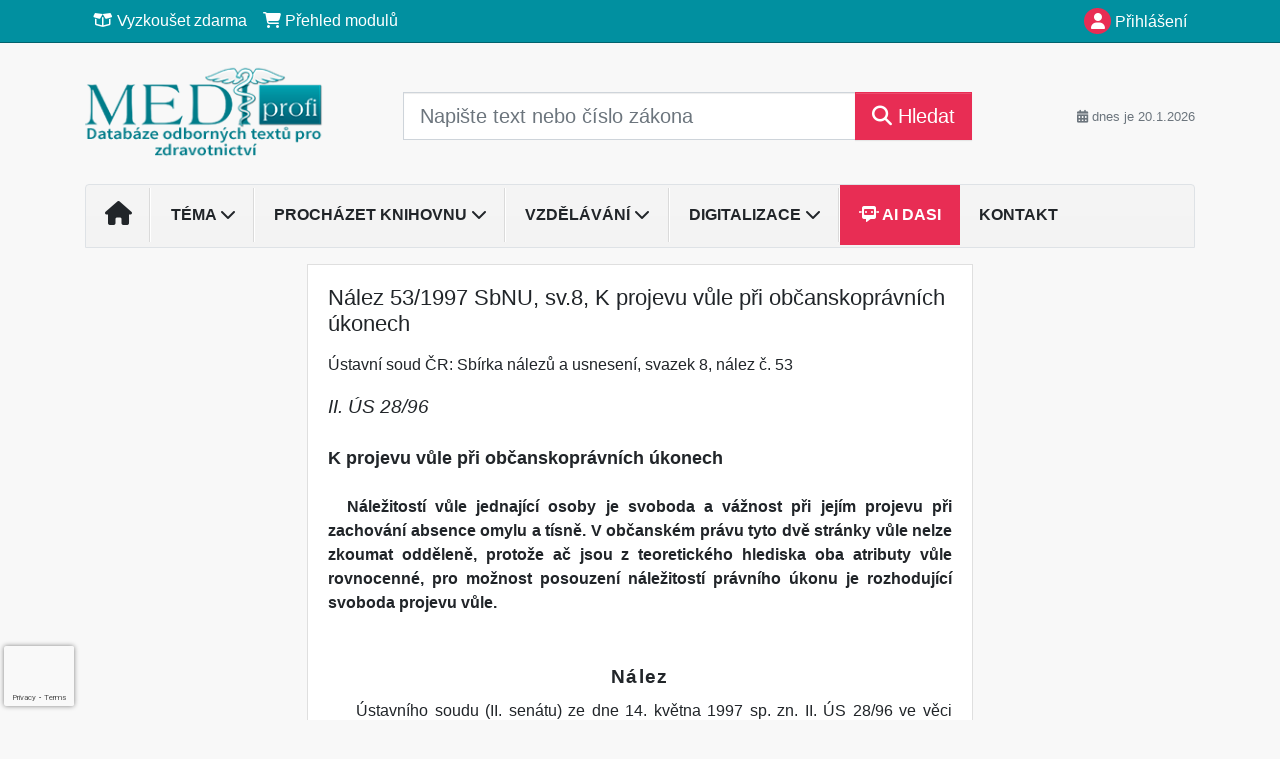

--- FILE ---
content_type: text/html; charset=ISO-8859-2
request_url: https://www.mediprofi.cz/33/nalez-53-1997-sbnu-sv-8-k-projevu-vule-pri-obcanskopravnich-ukonech-uniqueidOhwOuzC33qe_hFd_-jrpTtRcdp4T8hM_Z1JXjn4HHnICD-vMUnwPlw/
body_size: 22627
content:
<!doctype html>
<html lang="cs-CZ">
  <head>
  		<!-- Google Tag Manager -->
<script>
window.dataLayer = window.dataLayer || [];
function gtag(){window.dataLayer.push(arguments);}
gtag('consent', 'default', {
	'analytics_storage': 'denied',
	'ad_storage': 'denied',
	'ad_user_data': 'denied',
	'ad_personalization': 'denied'
})
window.dataLayer.push({"config":{"ga4_general_id":"G-5S0SZWD26X"},"portal":{"portal_id":277,"portal_name":"Medi profi"},"session":{"wa":"WWW26I7 MP"},"document":{"uri":"legislationcz:\/\/nus\/1997n053\/00\/0","access_type":"paid document","source_product":"nus"},"user":{"visitor":"Anonymous","reg":{"mmoffercount":""},"module":"ONLIBMEDNONREG"},"product":[]});
(function(w,d,s,l,i){w[l]=w[l]||[];w[l].push({'gtm.start':
new Date().getTime(),event:'gtm.js'});var f=d.getElementsByTagName(s)[0],
j=d.createElement(s),dl=l!='dataLayer'?'&l='+l:'';j.async=true;j.src=
'https://www.googletagmanager.com/gtm.js?id='+i+dl;f.parentNode.insertBefore(j,f);
})(window,document,'script','dataLayer','GTM-M2VV3RB');
  window.isGtm = true; // CIF var
</script>
<!-- End Google Tag Manager -->
    <title>Nález 53/1997 SbNU, sv.8, K projevu vůle při občanskoprávních úkonech | Medi profi - Databáze odborných textů pro zdravotnictví</title>
    <meta charset="ISO-8859-2">
    <meta name="viewport" content="width=device-width, initial-scale=1, shrink-to-fit=no">
<link rel="canonical" href="https://www.mediprofi.cz/33/nalez-53-1997-sbnu-sv-8-k-projevu-vule-pri-obcanskopravnich-ukonech-uniqueidOhwOuzC33qe_hFd_-jrpTtRcdp4T8hM_Z1JXjn4HHnICD-vMUnwPlw/" />
<meta name="robots" content="index,follow" />

<meta name="author" content="Verlag Dashöfer">
<meta name="copyright" content="Verlag Dashöfer">
<meta name="publisher" content="Verlag Dashöfer">
<meta name="description" content="Nález 53/1997 SbNU, sv.8, K projevu vůle při občanskoprávních úkonech">
<meta name="theme-color" content="#0190A0">
<link rel="icon" href="/favicon.ico" type="image/x-icon" />
<link href="https://www.dashofer.cz/rss/?rss_channel=15" rel="alternate" type="application/rss+xml" title="RSS">
    <!-- Bootstrap CSS -->
<link rel="stylesheet" href="//image.dashofer.cz/styles/css/jqueryui/jquery-ui-1.12.1custom.min.css?browsercache=vnc5cesees6.2.4">
<link rel="stylesheet" href="//image.dashofer.cz/styles/css/jqueryui/jquery-ui-1.12.1custom.structure.min.css?browsercache=vnc5cesees6.2.4">
<link rel="stylesheet" href="//image.dashofer.cz/styles/css/jqueryui/jquery-ui-1.12.1custom.theme.min.css?browsercache=vnc5cesees6.2.4">

     
       
    <link rel="stylesheet" href="//image.dashofer.cz/styles/css/277_bootstrap4_onlib3_style.css?browsercache=vnc5cesees6.2.4">
 
		<link rel="stylesheet" href="//image.dashofer.cz/js/css/font-awesome-6/css/all.min.css?browsercache=vnc5cesees6.2.4"><script src='//image.dashofer.cz/js/jquery-3.3.1.min.js'></script>
<script src='//image.dashofer.cz/js/jquery.ui-1.12.1custom.min.js'></script>
<script src='//image.dashofer.cz/js/bootstrap.4.min.js?browsercache=vnc5aph6.2.4'></script>
<script src='//image.dashofer.cz/js/modernizr.4.min.js?browsercache=vnc5aph6.2.4'></script>
<script src="//image.dashofer.cz/js/min.js.phtml?js=offcanvas.bootstrap.js&amp;browsercache=vnc5aph6.2.4"></script>
<script>
			jQuery.fn.bootstrapModal = jQuery.fn.modal.noConflict();
		</script>
<script src="//image.dashofer.cz/js/min.js.phtml?js=jquery.autocomplete.1.2.js%2Cjquery.multiselect.js%2Cjquery.cookie.js%2Cjquery.cluetip.1.2.5.min.js%2Cjquery.simplemodal.js%2Cjquery.trunk8.js%2Cjquery.sticky-kit.min.js%2Cjquery.scrollto.min.js%2Cjquery.mask.js%2Cjquery.hoverIntent.js%2Ctexthighlighter.js%2Cgettext.js&amp;browsercache=vnc5aph6.2.4"></script>
<script src="//image.dashofer.cz/js/jquery.cluetip.1.2.5.min.js"></script>
<script src="//image.dashofer.cz/js/min.js.phtml?js=cif.basicfuncs.js%2Csearch.js%2Ccif.portalfx.js%2Ccif.prospectvalid.bootstrap.js%2Coffcanvas.js%2Cbootstrap-gallery.js%2Cif-b4-breakpoint.min.js&amp;browsercache=vnc5aph6.2.4"></script>
<script src="//image.dashofer.cz/js/min.js.phtml?js=cif.onload.js%2Ccif.forms.js&amp;browsercache=vnc5aph6.2.4" defer></script>
<script src="//image.dashofer.cz/js/min.js.phtml?js=cif.document.js&amp;browsercache=vnc5aph6.2.4"></script><script src="//image.dashofer.cz/js/ekko_lightbox.js?browsercache=vnc5aph6.2.4"></script><script>
var search_account_prospect_step2 = "/34/2/moje-udaje/";
var step_prospect = 0;
addCifString('lang', 'cz');addCifString('lang_iso_code', 'cs');addCifString('presentation_framework', 'bootstrap');addCifString('wa', 'WWW26I7 MP');addCifString('jquery_document_ready_external', '1');addCifString('hidecellimg', '<i class="fas fa-chevron-up"></i>');addCifString('portalsettingscookieexpire', '1');addCifString('showcellimg', '<i class="fas fa-chevron-down"></i>');addCifString('dutipcellrotationspeed', '16000');addCifString('js_prefix', '/');addCifString('portalimagespath', '//image.dashofer.cz/gen3_mediprofi/');addCifString('systemlang', 'cz');addCifString('querylinkchar', '?');addCifString('viewlawpartlink', '/36/1/pravni-predpisy/');addCifString('lawlinkincluetip', '0');addCifString('msg_time_versions_disabled', 'Prohlížení časových verzí není dostupné');addCifString('onb_common_img_prefix', '//image.dashofer.cz/onb/common_pictograms/gen3_mediprofi/');addCifString('loaderbig', '<div class="loader-big"><i class="fa-solid fa-spinner fa-spin fa-2x"></i></div>');addCifString('loadersmall', '<div class="loader-small"><i class="fa-solid fa-spinner fa-spin"></i></div>');addCifString('searchinputinfotext', 'Napište text nebo číslo zákona');addCifString('usernameinfotext', 'uživatelské jméno');addCifString('psswinfotext', 'osobní heslo');addCifString('serpbarelement', '');addCifString('serpbarelementoffset', '');addCifString('show_dom_element_zoom', '0');addCifString('zoom_button_position', '');addCifString('msg_modal_handler', 'zvětšit');addCifString('msg_close', 'Zavřít');addCifString('feedbackname', '');addCifString('feedbackmail', '');addCifString('msg_feedback_your_name', 'Vaše jméno');addCifString('msg_feedback_your_email', 'Váš e-mail');addCifString('msg_feedback_your_phone', 'Váš telefon');addCifString('clue_close_button_img', 'close_button.jpg');addCifString('lawlinkprefix', '/?');addCifString('closecluetip', 'zavřít');addCifString('msg_preview', 'Náhled');addCifString('msg_close', 'Zavřít');addCifString('msg_conjunction_of', 'z');addCifString('requireunlogin', '');addCifString('last_known_login', '');addCifString('enable_known_user_login_dialog_autoopen', '1');addCifString('badlogin', '0');addCifString('allowfeedbackbubble', '1');addCifString('issupportedbrowser', '');addCifString('isie8', '');addCifString('fdpopupdelay', '40000');addCifString('dataquestion_user_name', 'Jméno');addCifString('dataquestion_user_lastname', 'Příjmení');addCifString('msg_first_and_lastname', 'Jméno a příjmení');addCifString('showlogin', '');addCifString('step_prospect', '1');addCifString('search_account_prospect_step2', '');addCifString('filtered_select_input_placeholder', '');addCifString('query', '');addCifString('autocompleteOn', '1');addCifString('whisperer_mode', '2');addCifString('force_jquery_autocomplete_version', '1.2');addCifString('icon_search', '<i class="fa-solid fa-search "></i>');addCifString('icon_file_text_o', '<i class="fa-solid fa-copy "></i>');addCifString('user-tie', '<i class="fa-solid fa-user-tie "></i>');addCifString('disablefeedbacksound', '');addCifString('enable_fulsoft_leg_doc_mode', '');addCifString('shorten_title_element', '#documentHeading h1');addCifString('showreport', '');addCifString('search_monitor_help_page', '/34/9/1/');addCifString('msg_delete', 'Smazat');addCifString('msg_really_delete', 'Opravdu smazat?');addCifString('msg_choose', 'vyberte');addCifString('srch_in_doc_not_found', 'výraz nenalezen');addCifString('msg_understand', 'OK');addCifString('reg_ok_button', 'OK');addCifString('enable_contact_prospect', '1');addCifString('passwords_are_not_same', 'Zadaná hesla si neodpovídají.');addCifString('enable_opening_menu_tracking', '1');addCifString('msg_video_connection_error', 'Omlouváme se, přehrávač se nepodařilo načíst. Pokud obtíže přetrvávají, kontaktujte nás prosím na info@dashofer.cz.');addCifString('disable_jasny_bootstrap', '1');addCifString('display_query_in_serpbar', 'mobile');addCifString('icon_check', '<i class="fa-solid fa-check "></i>');addCifString('msg_thank_you_for_your_comment', 'Děkujeme za Váš komentář.');addCifString('admin_favouritedoc_cell_title', 'Oblíbené dokumenty');addCifString('msg_document_removed_to_fav', 'Dokument č. %link% byl odebrán z oblíbených.');addCifString('msg_document_added_to_fav', 'Dokument č. %link% byl přidán do oblíbených.');addCifString('filter_items_in_url_param', '1');addCifString('msg_not_remind_button', 'Nepřipomínat');addCifString('msg_remind_button', 'Připomenout');
</script>

<script type="text/javascript" src="//image.dashofer.cz/js/dasi_tool.js?browsercache=vnc5aph6.2.4"></script>
<script type="text/javascript" src="//image.dashofer.cz/js/min.js.phtml?js=bootstrap-datepicker.js&amp;browsercache=vnc5aph6.2.4"></script>
<script>


</script>
 
  </head>
  <body>
		<!-- Google Tag Manager (noscript) -->
<noscript><iframe src="https://www.googletagmanager.com/ns.html?id=GTM-M2VV3RB"
height="0" width="0" style="display:none;visibility:hidden"></iframe></noscript>
<!-- End Google Tag Manager (noscript) -->
    <div class="container-fluid p-0 mb-0">
            	<nav id="topBarSM" class="navbar navbar-expand-xs fixed-top no-gutters p-0 d-lg-none d-xl-none px-0 py-1 d-print-none" role="navigation">
    		<div class="container">
    			<a class="navbar-brand" href="/">
				    <img id="topLogoXs" src="//image.dashofer.cz/gen3_mediprofi/logo-xs-277.svg?browsercache=vnc5nesnezi6.2.4" alt="Medi profi - Databáze odborných textů pro zdravotnictví">
				 </a>
		         <ul class="nav navbar-nav">
				 <li class="nav-item">
		            	<a id="offcanvas-content-tree" class="navbar-toggle nav-link text-dark">
		            		<i class="fa-light fa-folder-tree icon"></i>		            		<div class="text-lowercase">Obsah</div>
		            	</a>
		            </li>
				 <li class="nav-item">
		            	<a id="menu-search" class="navbar-toggle nav-link text-dark">
							<i class="fa-light fa-search icon"></i>		            		<div class="text-lowercase">HLEDAT</div>
		            	</a>
		            </li>
		            <li class="nav-item">
		            	<a id="menu-login" class="nav-link text-dark">
												            		<i class="fa-light fa-user icon"></i>		            		<div class="text-lowercase">PŘIHLÁSIT</div>
		            	</a>
		            </li>
		            <li class="nav-item">
		            	  <a id="hamburger" class="navbar-toggle nav-link text-dark">
		            		<div id="nav-icon1">
							  <span></span>
							  <span></span>
							  <span></span>
							</div>
		            		<div class="text-lowercase">menu</div>
		            	</a>
		            </li>
		         </ul>
    		</div>
    	</nav>
    		<!-- <div id="topBarSMcontext" class="fixed-top py-3 d-lg-none d-xl-none">
  			<div class="container">
          <div class="alert alert-rounded alert-warning m-0" role="alert">
            Tato akce je dostupná pouze pro přihlášené uživatele.          </div>
  			</div>
  		</div>
			-->
	<nav id="topBar" class="navbar navbar-expand-lg fixed-top no-gutters p-0 d-none d-lg-block d-lg-block d-xl-block d-print-none" role="navigation">
  <div class="container">
    <div class="collapse navbar-collapse" id="exCollapsingNavbar">
      <ul class="nav navbar-nav">
        <li class="nav-item">
        <a href="/vyzkouset/" class="nav-link text-white"><i class="fa-regular fa-box-open "></i> Vyzkoušet zdarma</a></li><li class="nav-item"><a href="/predplatne/" class="nav-link text-white"><i class="fa-solid fa-shopping-cart "></i> Přehled modulů</a>
        </li>
      </ul>
      <ul class="nav navbar-nav flex-row justify-content-between ml-auto"><li class="dropdown order-1"><a href="#" id="topBarLogin" data-toggle="dropdown" class="nav-link text-white" title="Přihlášení / registrace zdarma"><i class="fa-solid fa-user "></i>&nbsp;Přihlášení</a><ul class="dropdown-menu dropdown-menu-right drop-menu-login mt-2 animated fadeIn"><li class="pt-3 px-3"><ul class="nav nav-tabs nav-tabs-rounded mb-3" id="LoginTabs" role="tablist"><li class="nav-item"><a class="nav-link active text-dark" id="login-tab" data-toggle="tab" href="#login" role="tab" aria-controls="login" aria-selected="true">Přihlášení</a></li><li class="nav-item"><a class="nav-link text-muted" id="reg-tab" data-toggle="popover" data-placement="right" href="#">Registrovat zdarma</a><script>
                jQuery(function () {
                  jQuery('#reg-tab').popover({
                    html: true,
                    content: jQuery('#registration').html(),
                    trigger: 'focus'
                  });
                });
                </script></li></ul><div class="tab-content" id="LoginTabsContent"><!-- login tab begin --><div class="tab-pane show active" id="login" role="tabpanel" aria-labelledby="login"><div class="alert alert-danger alert-rounded animated shake d-none" role="alert"><i class="fa-solid fa-lock "></i>Pro plné využití funkcí portálu se prosím přihlaste.</div><form class="cif-form" method="post"><div style="display:none;">Input:<noscript><input type="hidden" name="javascript" value="off" /></noscript><input name="i_am_vd_guard" type="text" value=""/><input name="fname" rel="fname1" type="hidden" value="nothing" /><input name="lname" type="hidden" value="value" /><script type="text/javascript">
 var fnameInput = document.querySelectorAll('[rel="fname1"]');
 if(fnameInput.length > 0){for(var i = 0; i < fnameInput.length; i++){fnameInput[i].value='thing';}}
</script></div><input name="formguid" type="hidden" value="8aa30ecb32dad40236345426d2203b78" />
<div class="form-group">
<div class="form-control-icon"><input type="text" name="username"  class="form-control pl-4" required placeholder="uživatelské jméno"><span class="input-group-addon"><i class="fa-solid fa-user "></i></span></div><div class="invalid-feedback" style="display: none;" data-for="username"> </div></div><div class="form-group">
<div class="form-control-icon"><input type="password" name="userpass"  class="form-control pl-4" required placeholder="osobní heslo" data-no-trim="true"><span class="reveal-password-trigger" title="Zobrazit vložené heslo"><i class="fa-solid fa-eye "></i></span><span class="input-group-addon"><i class="fa-solid fa-lock "></i></span></div><div class="invalid-feedback" style="display: none;" data-for="userpass"> </div></div><input type="hidden" name="rememberunask"  value="1"><div class="form-group">
<div class="custom-control  custom-checkbox"><input type="checkbox" name="rememberun" id="rememberun"  class="custom-control-input"><label class="custom-control-label" for="rememberun">Zapamatovat</label></div></div><a class="text-dark" href="/34/28/nastaveni-osobniho-hesla/?backurl=https%3A%2F%2Fwww.mediprofi.cz%2F33%2Fnalez-53-1997-sbnu-sv-8-k-projevu-vule-pri-obcanskopravnich-ukonech-uniqueidOhwOuzC33qe_hFd_-jrpTtRcdp4T8hM_Z1JXjn4HHnICD-vMUnwPlw%2F">
          <p>
            <small>Zapomněl(a) jste své osobní heslo?</small>
            <br>
            <small>Neznáte své přístupové údaje?</small>
          </p>
        </a><div class="form-group">
<button type="submit"  class="btn btn-rounded btn-secondary btn-block">Přihlásit</button></div></form>
</div><!-- login tab end --><!-- registration tab begin --><div class="tab-pane" id="registration" role="tabpanel" aria-labelledby="registration"><p>Získejte přístup k tomuto placenému dokumentu zdarma.</p>
<p>Informace najdete pod ukázkou textu.</p><script>
                            jQuery(document).ready(function(){
                              ProspectOnSubmit();
                            });
                          </script></div><!-- registration tab end --></div><div class="text-right"><span id="topBarLoginCloseHandle"><i class="fa-solid fa-chevron-up "></i></span></div></li></ul></li></ul><!-- not logged -->
   </div>
 </div>
</nav>
    			<header class="row no-gutters">
				<div class="col d-none d-lg-block d-lg-block d-xl-block d-print-block">
					<div class="container">
						<div class="row align-items-center">
							<div class="col-3 py-3 top-logo-container">
							<h2><a href="/">                   
                    <img id="topLogo" src="//image.dashofer.cz/gen3_mediprofi/logo-277.svg?browsercache=vnc5nesnezi6.2.4" alt="Medi profi - Databáze odborných textů pro zdravotnictví"/>
                    </a></h2>							</div>
							<div class="col-7 col-md-7 py-3 px-xl-5 d-print-none">
								<form  action="/" name="srchform" onsubmit="if(srchform.query.value==''||srchform.query.value==' '||srchform.query.value=='Napište text nebo číslo zákona'){portalAlert('Zadejte prosím text, který chcete vyhledat.', 'OK');return false;}else{return true;}" accept-charset="utf-8"><input type="hidden" name="sekce" value="32"><div class="form-row"><div class="col"><label class="sr-only" for="search-input-main"></label><div class="input-group input-group-searchbox text-center  input-group-lg"><input  id="search-input-main" type="text" class="form-control search_input" name="query" value="" title="" placeholder="Napište text nebo číslo zákona" required><span class="input-group-append"><button class="btn btn-primary btn-search" type="submit" title="Hledat"><i class="fa-solid fa-search "></i>&nbsp;Hledat</button></span></div></div></div></form>							</div>
							<div class="col d-none d-lg-block d-lg-block d-xl-block py-3 text-right d-print-none">
								<small class="text-muted text-nowrap"><i class="fa-solid fa-calendar-alt "></i> dnes je  20.1.2026</small>
							</div>
						</div>
					</div>
				</div>
        <hr class="d-none d-print-block" style="width: 100%; color: black; height: 1px; background-color:black;" />
			</header>
      
			<div class="modal fade" id="workflowdialog" tabindex="-1" role="dialog" aria-labelledby="workflowdialog" aria-hidden="true">
  <div class="modal-dialog modal-lg" role="document">
    <div class="modal-content">
      <div class="modal-header">
        <h5 class="modal-title" id="workflow-dialog">Etapy prací</h5>
        <button type="button" class="close" data-dismiss="modal" aria-label="Close">
          <span aria-hidden="true">&times;</span>
        </button>
      </div>
      <div class="modal-body">
        <div id="workflowcont" class="workflow-navigation">
                  </div>
      </div>
    </div>
  </div>
</div>			<div class="row no-gutters d-none d-lg-block d-lg-block d-xl-block d-print-none" id="menuBar">
    		<div class="col">
    		<div class="container">
					<div class="row">
						<div class="col">
							<nav id="opening" class="navbar navbar-expand-lg px-0 bg-light bg-gradient-light border border-top rounded-top">
							  <div class="collapse navbar-collapse">
									<ul class="navbar-nav mr-auto">
									<li class="nav-item"><a title="Na úvodní stránku" class="nav-link" href="/"><i class="fa-solid fa-home "></i></a></li>
<li class="nav-item dropdown">
<a title="Zobrazit témata portálu" data-toggle="dropdown" class="nav-link" href="#" id="menuBarTopic">Téma <i class="fa-solid fa-chevron-down "></i></a><ul class="dropdown-menu dropdown-menu-opening mt-0 animated fadeIn" role="menu"  id="menuBarTopicDropdown">
<li><div class="container-fluid"><div class="row"><div class="col-3 mb-3 topic_vd"><h6 class="m-0 p-2 filter-box-title"><a href="/32/vyhledavani/?filters=topic_vd:provoz_zdravotnickeho_zarizeni">Provoz zdravotnického ...</a></h6><ul class="px-2"><li><a title="Požadavky na provozovatele" href="/32/vyhledavani/?filters=topic_vd:provoz_zdravotnickeho_zarizeni-pozadavky_na_provozovatele">Požadavky na provozovatele</a></li><li><a title="Zdravotnické prostředky" href="/32/vyhledavani/?filters=topic_vd:provoz_zdravotnickeho_zarizeni-zdravotnicke_prostredky">Zdravotnické prostředky </a></li><li><a title="Informatika" href="/32/vyhledavani/?filters=topic_vd:provoz_zdravotnickeho_zarizeni-informatika_ve_zdravotnictvi">Informatika</a></li><li><a title="Založení/změna/zrušení praxe" href="/32/vyhledavani/?filters=topic_vd:provoz_zdravotnickeho_zarizeni-zalozeni_zmena_zruseni_praxe">Založení/změna/zrušení praxe</a></li><li><a title="BOZP" href="/32/vyhledavani/?filters=topic_vd:provoz_zdravotnickeho_zarizeni-bozp">BOZP</a></li><li><a title="Daně a účetnictví" href="/32/vyhledavani/?filters=topic_vd:provoz_zdravotnickeho_zarizeni-dane_a_ucetnictvi">Daně a účetnictví</a></li><li><a title="Vztahy s pojišťovnou" href="/32/vyhledavani/?filters=topic_vd:provoz_zdravotnickeho_zarizeni-ekonomika_a_pojistovny">Vztahy s pojišťovnou</a></li><li><a title="Soustava zdravotnických zařízení" href="/32/vyhledavani/?filters=topic_vd:provoz_zdravotnickeho_zarizeni-soustava_zdravotnickych_zarizeni">Soustava zdravotnických ...</a></li></ul></div><div class="col-3 mb-3 topic_vd"><h6 class="m-0 p-2 filter-box-title"><a href="/32/vyhledavani/?filters=topic_vd:pravo_ve_zdravotnictvi">Právo ve zdravotnictví</a></h6><ul class="px-2"><li><a title="Právní odpovědnost" href="/32/vyhledavani/?filters=topic_vd:pravo_ve_zdravotnictvi-pravni_odpovednost">Právní odpovědnost</a></li><li><a title="Právní ochrana lékaře" href="/32/vyhledavani/?filters=topic_vd:pravo_ve_zdravotnictvi-pravni_ochrana_lekare">Právní ochrana lékaře</a></li><li><a title="Ochrana veřejného zdraví" href="/32/vyhledavani/?filters=topic_vd:pravo_ve_zdravotnictvi-ochrana_verejneho_zdravi">Ochrana veřejného zdraví</a></li><li><a title="Stížnosti na poskytování zdravotnické péče" href="/32/vyhledavani/?filters=topic_vd:pravo_ve_zdravotnictvi-stiznosti_na_poskytovani_zdravotnicke_pece">Stížnosti na poskytování ...</a></li><li><a title="Státní kontrola" href="/32/vyhledavani/?filters=topic_vd:pravo_ve_zdravotnictvi-statni_kontrola">Státní kontrola</a></li></ul></div><div class="col-3 mb-3 topic_vd"><h6 class="m-0 p-2 filter-box-title"><a href="/32/vyhledavani/?filters=topic_vd:pravo_na_informace_informovany_souhlas">Právo na informace, ...</a></h6><ul class="px-2"><li><a title="Povinná mlčenlivost" href="/32/vyhledavani/?filters=topic_vd:pravo_na_informace_informovany_souhlas-povinna_mlcenlivost">Povinná mlčenlivost</a></li><li><a title="Informovaný souhlas" href="/32/vyhledavani/?filters=topic_vd:pravo_na_informace_informovany_souhlas-informovany_souhlas">Informovaný souhlas</a></li><li><a title="Informace ve zdravotnictví" href="/32/vyhledavani/?filters=topic_vd:pravo_na_informace_informovany_souhlas-informace_ve_zdravotnictvi">Informace ve zdravotnictví</a></li></ul></div><div class="col-3 mb-3 topic_vd"><h6 class="m-0 p-2 filter-box-title"><a href="/32/vyhledavani/?filters=topic_vd:pracovnelekarske_sluzby">Pracovnělékařské služby</a></h6><ul class="px-2"><li><a title="Pracovnělékařské služby" href="/32/vyhledavani/?filters=topic_vd:pracovnelekarske_sluzby-pracovnelekarske_sluzby">Pracovnělékařské služby</a></li></ul></div><div class="col-3 mb-3 topic_vd"><h6 class="m-0 p-2 filter-box-title"><a href="/32/vyhledavani/?filters=topic_vd:lecebne_a_diagnosticke_postupy">Léčebné standardy</a></h6><ul class="px-2"><li><a title="Obecně o standardech" href="/32/vyhledavani/?filters=topic_vd:lecebne_a_diagnosticke_postupy-obecne_o_standardech">Obecně o standardech</a></li><li><a title="ARO" href="/32/vyhledavani/?filters=topic_vd:lecebne_a_diagnosticke_postupy-aro">ARO</a></li><li><a title="DERM" href="/32/vyhledavani/?filters=topic_vd:lecebne_a_diagnosticke_postupy-derm">DERM</a></li><li><a title="GYN" href="/32/vyhledavani/?filters=topic_vd:lecebne_a_diagnosticke_postupy-gyn">GYN</a></li><li><a title="HEMA" href="/32/vyhledavani/?filters=topic_vd:lecebne_a_diagnosticke_postupy-hema">HEMA</a></li><li><a title="CHIR" href="/32/vyhledavani/?filters=topic_vd:lecebne_a_diagnosticke_postupy-chir">CHIR</a></li><li><a title="INT" href="/32/vyhledavani/?filters=topic_vd:lecebne_a_diagnosticke_postupy-int">INT</a></li><li><a title="NEURO" href="/32/vyhledavani/?filters=topic_vd:lecebne_a_diagnosticke_postupy-neuro">NEURO</a></li><li><a title="OČNÍ" href="/32/vyhledavani/?filters=topic_vd:lecebne_a_diagnosticke_postupy-ocni">OČNÍ</a></li><li><a title="ONKO" href="/32/vyhledavani/?filters=topic_vd:lecebne_a_diagnosticke_postupy-onko">ONKO</a></li><li><a title="ORL" href="/32/vyhledavani/?filters=topic_vd:lecebne_a_diagnosticke_postupy-orl">ORL</a></li><li><a title="PED" href="/32/vyhledavani/?filters=topic_vd:lecebne_a_diagnosticke_postupy-ped">PED</a></li><li><a title="PSYCH" href="/32/vyhledavani/?filters=topic_vd:lecebne_a_diagnosticke_postupy-psych">PSYCH</a></li><li><a title="RESP" href="/32/vyhledavani/?filters=topic_vd:lecebne_a_diagnosticke_postupy-resp">RESP</a></li><li><a title="URO" href="/32/vyhledavani/?filters=topic_vd:lecebne_a_diagnosticke_postupy-uro">URO</a></li><li><a title="VŠEOB" href="/32/vyhledavani/?filters=topic_vd:lecebne_a_diagnosticke_postupy-vseob">VŠEOB</a></li><li><a title="Ošetřovatelské" href="/32/vyhledavani/?filters=topic_vd:lecebne_a_diagnosticke_postupy-osetrovatelske">Ošetřovatelské</a></li><li><a title="Fyzioterapie" href="/32/vyhledavani/?filters=topic_vd:lecebne_a_diagnosticke_postupy-fyzioterapie">Fyzioterapie  </a></li><li><a title="Optometrie" href="/32/vyhledavani/?filters=topic_vd:lecebne_a_diagnosticke_postupy-optometrie">Optometrie</a></li><li><a title="Různé" href="/32/vyhledavani/?filters=topic_vd:lecebne_a_diagnosticke_postupy-ruzne">Různé</a></li></ul></div><div class="col-3 mb-3 topic_vd"><h6 class="m-0 p-2 filter-box-title"><a href="/32/vyhledavani/?filters=topic_vd:stomatologie">Stomatologie</a></h6><ul class="px-2"><li><a title="Preventivní stomatologie" href="/32/vyhledavani/?filters=topic_vd:stomatologie-preventivni_stomatologie">Preventivní stomatologie</a></li><li><a title="Dětská stomatologie a ortodoncie" href="/32/vyhledavani/?filters=topic_vd:stomatologie-detska_stomatologie_a_ortodoncie">Dětská stomatologie a ...</a></li></ul></div><div class="col-3 mb-3 topic_vd"><h6 class="m-0 p-2 filter-box-title"><a href="/32/vyhledavani/?filters=topic_vd:vzdelavani_ve_zdravotnictvi">Vzdělávání ve zdravotnictví</a></h6><ul class="px-2"><li><a title="Vzdělávání ve zdravotnictví" href="/32/vyhledavani/?filters=topic_vd:vzdelavani_ve_zdravotnictvi-vzdelavani_ve_zdravotnictvi">Vzdělávání ve zdravotnictví</a></li></ul></div><div class="col-3 mb-3 topic_vd"><h6 class="m-0 p-2 filter-box-title"><a href="/32/vyhledavani/?filters=topic_vd:komunikace_etika_a_psychologie">Komunikace, etika a ...</a></h6><ul class="px-2"><li><a title="Lékařská etika" href="/32/vyhledavani/?filters=topic_vd:komunikace_etika_a_psychologie-etika_a_psychologie">Lékařská etika</a></li><li><a title="Komunikace" href="/32/vyhledavani/?filters=topic_vd:komunikace_etika_a_psychologie-komunikace">Komunikace</a></li></ul></div><div class="col-3 mb-3 topic_vd"><h6 class="m-0 p-2 filter-box-title"><a href="/32/vyhledavani/?filters=topic_vd:informovany_souhlas">Informovaný souhlas</a></h6><ul class="px-2"><li><a title="Institut a vývoj informovaného souhlasu" href="/32/vyhledavani/?filters=topic_vd:informovany_souhlas-institut_a_vyvoj_informovaneho_souhlasu">Institut a vývoj ...</a></li><li><a title="Náležitosti informovaného souhlasu" href="/32/vyhledavani/?filters=topic_vd:informovany_souhlas-nalezitosti_informovaneho_souhlasu">Náležitosti informovaného ...</a></li><li><a title="Co předchází udělení souhlasu" href="/32/vyhledavani/?filters=topic_vd:informovany_souhlas-co_predchazi_udeleni_souhlasu">Co předchází udělení ...</a></li><li><a title="Formální stránka informovaného souhlasu" href="/32/vyhledavani/?filters=topic_vd:informovany_souhlas-formalni_stranka_informovaneho_souhlasu">Formální stránka ...</a></li><li><a title="Dříve vyslovená přání" href="/32/vyhledavani/?filters=topic_vd:informovany_souhlas-drive_vyslovena_prani">Dříve vyslovená přání</a></li><li><a title="Negativní revers" href="/32/vyhledavani/?filters=topic_vd:informovany_souhlas-negativni_revers">Negativní revers</a></li><li><a title="Případy poskytování zdravotních služeb bez souhlasu" href="/32/vyhledavani/?filters=topic_vd:informovany_souhlas-pripady_poskytovani_zdravotnich_sluzeb_bez_souhlasu">Případy poskytování ...</a></li><li><a title="Příklady informovaného souhlasu" href="/32/vyhledavani/?filters=topic_vd:informovany_souhlas-priklady_informovaneho_souhlasu">Příklady informovaného ...</a></li></ul></div><div class="col-3 mb-3 topic_vd"><h6 class="m-0 p-2 filter-box-title"><a href="/32/vyhledavani/?filters=topic_vd:gdpr">GDPR</a></h6><ul class="px-2"><li><a title="GDPR" href="/32/vyhledavani/?filters=topic_vd:gdpr-gdpr">GDPR</a></li></ul></div><div class="col-3 mb-3 topic_vd"><h6 class="m-0 p-2 filter-box-title"><a href="/32/vyhledavani/?filters=topic_vd:digitalizace">Digitalizace</a></h6><ul class="px-2"><li><a title="Elektronizace" href="/32/vyhledavani/?filters=topic_vd:digitalizace-elektronizace">Elektronizace</a></li><li><a title="Kyberbezpečnost" href="/32/vyhledavani/?filters=topic_vd:digitalizace-kyberbezpecnost">Kyberbezpečnost</a></li><li><a title="NIS2" href="/32/vyhledavani/?filters=topic_vd:digitalizace-nis2">NIS2</a></li><li><a title="Telemedicína" href="/32/vyhledavani/?filters=topic_vd:digitalizace-telemedicina">Telemedicína</a></li></ul></div></div></div></li>
</ul>
</li>
<li class="nav-item dropdown">
<a title="Zobrazit obsah portálu" data-toggle="dropdown" class="nav-link" href="#" id="menuBarContent">Procházet knihovnu <i class="fa-solid fa-chevron-down "></i></a><ul class="dropdown-menu dropdown-menu-opening mt-0 animated fadeIn" role="menu"  id="menuBarContentDropdown">
<li><div class="container-fluid"><div class="row"><div class="col-12 mt-2"><div class="btn-group btn-group-rounded" role="group"><a href="/32/1/obsah/" class="btn btn-outline-light">celkový obsah</a><a href="#" class="btn btn-outline-light disabled" title="Tato akce je dostupná pouze pro přihlášené uživatele."><i class="fa-solid fa-unlock "></i> dostupný obsah</a></div>
<div class="divider"></div>
</div>
</div></div></li>
<li><div class="container-fluid"><div class="row"><div class="col-3 mb-3 filter-box" id="topic_vd"><h6 class="m-0 p-2 filter-box-title">Téma</h6><ul class="px-2"><li><a href="/32/vyhledavani/?filters=topic_vd:provoz_zdravotnickeho_zarizeni">Provoz zdravotnického zařízení</a></li><li><a href="/32/vyhledavani/?filters=topic_vd:pravo_ve_zdravotnictvi">Právo ve zdravotnictví</a></li><li><a href="/32/vyhledavani/?filters=topic_vd:pravo_na_informace_informovany_souhlas">Právo na informace, informovaný souhlas</a></li><li><a href="/32/vyhledavani/?filters=topic_vd:pracovnelekarske_sluzby">Pracovnělékařské služby</a></li><li><a href="/32/vyhledavani/?filters=topic_vd:lecebne_a_diagnosticke_postupy">Léčebné standardy</a></li><li><a href="/32/vyhledavani/?filters=topic_vd:stomatologie">Stomatologie</a></li><li><a href="/32/vyhledavani/?filters=topic_vd:vzdelavani_ve_zdravotnictvi">Vzdělávání ve zdravotnictví</a></li><li><a href="/32/vyhledavani/?filters=topic_vd:komunikace_etika_a_psychologie">Komunikace, etika a psychologie</a></li><li><a href="/32/vyhledavani/?filters=topic_vd:informovany_souhlas">Informovaný souhlas</a></li><li><a href="/32/vyhledavani/?filters=topic_vd:gdpr">GDPR</a></li><li><a href="/32/vyhledavani/?filters=topic_vd:digitalizace">Digitalizace</a></li></ul></div><div class="col-3 mb-3 filter-box" id="type"><h6 class="m-0 p-2 filter-box-title">Typ informace</h6><ul class="px-2"><li><a href="/32/vyhledavani/?filters=type:clanek">Článek</a></li><li><a href="/32/vyhledavani/?filters=type:vzor">Vzor</a></li><li><a href="/32/vyhledavani/?filters=type:standard">Standard</a></li><li><a href="/32/vyhledavani/?filters=type:reseny_dotaz">Řešený dotaz</a></li><li><a href="/32/vyhledavani/?filters=type:vzdelavani">Vzdělávání</a></li><li><a href="/32/vyhledavani/?filters=type:pravni_predpis">Právní předpis</a></li><li><a href="/32/vyhledavani/?filters=type:komentar">Komentář</a></li></ul></div></div></div></li>
</ul>
</li>
<li class="nav-item dropdown">
<a title="Vzdělávání" data-toggle="dropdown" class="nav-link" href="#" id="menuBarMusters">Vzdělávání <i class="fa-solid fa-chevron-down "></i></a><ul class="dropdown-menu dropdown-menu-opening mt-0 animated fadeIn" role="menu"  id="menuBarMustersDropdown">
<li><div class="container-fluid"><div class="row">
              <div class="col-12 mb-3 topic_vd">
                <h6 class="filter-box-title"><a href="/32/vyhledavani/?filters=type:vzdelavani#offset=0/">Vzdělávání</a></h6>
                <ul class="px-4">
                  <li><a href="/32/vyhledavani/?filters=type%3Avzdelavani-on_line_seminar#offset=0" class="track-click-event">Webináře </a></li>
				  <li><a href="/32/4/vzdelavani/?all=1&filters=type%3Avzdelavani-zaznam#offset=0" class="track-click-event">Záznamy webinářů </a></li>
                  		      						
				</ul>
              </div>
      </div></div></li>
</ul>
</li>
<li class="nav-item dropdown">
<a title="Digitalizace" data-toggle="dropdown" class="nav-link" href="#">Digitalizace <i class="fa-solid fa-chevron-down "></i></a><ul class="dropdown-menu dropdown-menu-opening mt-0 animated fadeIn" role="menu"  id="Dropdown">
<li><div class="container-fluid"><div class="row">
              <div class="col-12 mb-3 topic_vd">
                <h6 class="filter-box-title"><a href="/32/vyhledavani/?filters=topic_vd:elektronizace#offset=0/">Digitalizace</a></h6>
                <ul class="px-4">
                  <li><a href="/32/1/obsah/?filters=topic_vd:digitalizace-nis2#offset=0/" class="track-click-event">NIS2</a></li>
				  <li><a href="/32/1/obsah/?filters=topic_vd:digitalizace-kyberbezpecnost#offset=0/" class="track-click-event">Kyberbezpečnost</a></li>
				  <li><a href="/32/1/obsah/?filters=topic_vd:digitalizace-telemedicina#offset=0/" class="track-click-event">Telemedicína</a></li>
				  <li><a href="/32/1/obsah/?filters=topic_vd:digitalizace-elektronizace#offset=0/">Elektronizace</a></li>
                  		      						
				</ul>
              </div>
      </div></div></li>
</ul>
</li>
<li class="nav-item"><a class="nav-link dasi-nav-link" href="/50/dasi-digitalni-asistent/?newchat=1"><i class="fa-solid fa-message-bot "></i> AI Dasi</a></li>
<li class="nav-item"><a class="nav-link" href="/0/8/kontakt/">Kontakt</a></li>
							    </ul>
							  </div>
							</nav>
						</div>
					</div>
					    		</div>
    	</div>
			<script>
          jQuery(document).ready(function(){
						jQuery('#menuBar a.opening-filter-disabled').popover({
							html: true,
							content: function(){
								if (typeof openingFilterDisabledMessage!='undefined' && openingFilterDisabledMessage!=''){
									re = openingFilterDisabledMessage;
								}else{
									var href = jQuery(this).attr('href');
									var re = jQuery.ajax({url: href, dataType: 'html', async: false}).responseText;
									openingFilterDisabledMessage=re;
								}
								return re;
							},
							trigger: 'focus'
						}).click(function(e){e.preventDefault();});
          });
			</script>
		</div>
		<!-- body begin -->
        <div class="container">
						<div class="row">
      				                <main id="main" class="col-xs-12 col-sm-12 col-md-12 col-lg col-xl py-3 main">
        				<!-- bodymiddle --><!-- bodymiddle 33_0_0 nl: 1 --><div class="card single-col">
  <div class="card-body">
<script type="text/javascript" src="js/jquery.history.js?browsercache=vnc5aph6.2.4"></script>
<form method="post"><div style="display:none;">Input:<noscript><input type="hidden" name="javascript" value="off" /></noscript><input name="i_am_vd_guard" type="text" value=""/><input name="fname" rel="fname2" type="hidden" value="nothing" /><input name="lname" type="hidden" value="value" /><script type="text/javascript">
 var fnameInput = document.querySelectorAll('[rel="fname2"]');
 if(fnameInput.length > 0){for(var i = 0; i < fnameInput.length; i++){fnameInput[i].value='thing';}}
</script></div><input name="formguid" type="hidden" value="6a67193eed99061a2ff1e20886416437" />
<!--  0 --><div class="shortenedText"><div id="article_preview"><div itemscope itemtype="http://schema.org/Article">
<div itemprop="articleBody" id="docBodyDiv">
<div id="documentHeading">
        <div id="fontsize-action" class="btn-group btn-group-sm btn-group-rounded" role="group">
            <button id="decrease" class="btn btn-sm btn-rounded btn-outline-light disabled" href="#" title="zmenšit písmo"><small>A <i class="fa-regular fa-arrow-down "></i></small></button>
            <button id="increase" class="btn btn-sm btn-rounded btn-outline-light" href="#" title="zvětšit písmo">A <i class="fa-regular fa-arrow-up "></i></button>
        </div><h1 class="title_lawsource_nus">Nález 53/1997 SbNU, sv.8, K projevu vůle při občanskoprávních úkonech</h1></div>




<p>Ústavní soud ČR: Sbírka nálezů a usnesení, svazek 8, nález č. 53</p><p class="sp_zn">II. ÚS 28/96</p>

<p class="nazev">K projevu vůle při občanskoprávních úkonech</p>
<p class="pv">
Náležitostí vůle jednající osoby je svoboda a vážnost při jejím projevu při zachování absence omylu a tísně. V občanském právu tyto dvě stránky vůle nelze zkoumat odděleně, protože ač jsou z teoretického hlediska oba atributy vůle rovnocenné, pro možnost posouzení náležitostí právního úkonu je rozhodující svoboda projevu vůle.
</p>

<p class="c_nadpis">Nález</p>
<p class="p0">
Ústavního soudu (II. senátu) ze dne 14. května 1997 sp. zn. II. ÚS 28/96 ve věci ústavní stížnosti V.H. proti rozsudku Vrchního soudu v Praze ze 17. 11. 1995 sp. zn. 7 Cdo 74/94 ve spojení s rozsudkem Krajského soudu v Plzni z 27. 9. 1993 sp. zn. 14 Co 407/93 o neplatnosti darovací smlouvy.
</p>
<div>
<p class="c_nadpis">I. Výrok</p>
<p class="c_vyrok">
Ústavní stížnost se zamítá.
</p>
</div>
<div>
<p class="c_nadpis">II. Odůvodnění</p>
<p class="p0">
Ve včas podané ústavní stížnosti se stěžovatelka domáhá zrušení rozsudku Vrchního soudu v Praze ze dne 17. 11. 1995 čj. 7 Cdo 74/94-202, ve spojení s rozsudkem Krajského soudu v Plzni ze dne 27. 9. 1993 čj. 14 Co 407/93-179 a uvádí, že oběma shora citovanými rozsudky bylo porušeno její základní právo uvedené v článku 11 odst. 3 a čl. 36 Listiny základních práv a svobod (dále jen &#132;Listina&#147;), když oba soudy neposkytly ochranu jejím právům a porušily tím její právo vlastnit majetek.
</p>
<p class="p0">
Stěžovatelka se žalobou k Okresnímu soudu v Klatovech domáhala určení neplatnosti darovací smlouvy uzavřené dne 19. 8. 1985, podle níž stěžovatelka (dříve žalobkyně) bezúplatně převedla vlastnictví id. 3/4 domu čp. 309/III, katastrální území a obec K., spolu se 3/4 stavební parcely číslo 1219 a parcely čp. 1309/3 zahrada, rovněž vše v katastrálním území K., na vedlejšího účastníka.
</p>
<p class="p0">
Stěžovatelka byla v době darování státní občankou Brazílie, kde měla trvalý pobyt a k darování ideálních 3/4 nemovitosti přistoupila za situace, kdy jí byl ze strany úřadů ČSSR znemožněn vstup do republiky a kdy se důvodně obávala o zachování svého vlastnictví k uvedeným nemovitostem, neboť jak její osoba, tak i její vlastnická práva v Československu byla předmětem šetření orgánů StB.
</p>
<p class="p0">
K darování přistoupila poté, co byla ujištěna otcem vedlejšího účastníka, který ji jako zmocněnec zastupoval při podpisu darovací smlouvy, že poté, co pomine nebezpečí mocenského zásahu orgánů ČSSR do jejích majetkových práv, bude jí vlastnictví k nemovitostem navráceno.
</p>
<p class="p0">
Okresní soud v Klatovech, uvádí stěžovatelka, pak správně dovodil, že darovací smlouva je neplatná, neboť se jedná o projev vůle, který nevyhovuje všem náležitostem stanoveným § 37 občanského zákoníku (nebyl učiněn svobodně a vážně) a stěžovatelce nebyly osvětleny všechny právní důsledky s tímto právním úkonem spojené.
</p>
<p class="p0">
Krajský soud v Plzni naproti tomu v odůvodnění svého rozsudku dospěl k závěru, že v případě darovací smlouvy se nemohlo jednat o nedostatek svobody vůle, když fyzické donucení nepřicházelo v úvahu a okolnosti, které předcházely uzavření smlouvy lze podřadit pod stav tísně, který neznamená nedostatek svobodné vůle, a proto tento právní úkon nelze považovat za neplatný. Krajský soud popřel rovněž možnost nedostatku vážnosti při projevu tohoto úkonu, protože tím by zároveň stěžovatelka popřela možnost vyvodit takové právní<span class="shortened-text-ellipsis">&hellip;</span></p></div></div></div></div>
<div class="shortenedTextBottomFadeOut"></div>
</div>
<div><div id="meteredModelContainer" class="py-3">
	<div class="text-center">
    <button id="activateMeteredModel" rel="OhwOuzC33qe_hFd_-jrpTtRcdp4T8hM_Z1JXjn4HHnICD-vMUnwPlw" data-uniquied="OhwOuzC33qe_hFd_-jrpTtRcdp4T8hM_Z1JXjn4HHnICD-vMUnwPlw" data-version-year="" class="btn btn-secondary btn-rounded btn-lg track-display-event" data-event-displayaction="regLinkDisplay" data-event-category="regUser" data-event-place="paywallBelow50pctPreview">celý článek</button>
  </div>
</div></div></form>
<script>
  var currentLaw='';
  var currentKind='';
  function ShowFullText(scrollPositionAfterLoad){
    var ar=currentLaw.split("_");
    var ca=ar[0]+'_'+ar[1];
    selectLawDocument(ca,'full',scrollPositionAfterLoad);
    jQuery('.hidelawchanges').show();
    jQuery('.showlawchanges').hide();
  }
  function ShowCatalogInfo(){
    selectLawDocument(currentLaw,'katinfo:');
  }
  function selectLawDocument(id,forcectx,scrollPositionAfterLoad){
  }
  function lawPageStillLoading(){
  	if (lawPageLoading){
  		if (jQuery('#lawPageStillLoadingNotice').length==0){
  			jQuery('#lawPageLoader').after('<div style="display: none;" id="lawPageStillLoadingNotice"></div>');
  			jQuery('#lawPageStillLoadingNotice').fadeIn(500);
  		}
  	}
  }
  function lawPageLoaded(){
	jQuery('#docBodyTabs').show().tabs({
		beforeActivate: function(event, ui) {
			//;
		},
		beforeLoad: function(event, ui) {
			ui.panel.html('<div class="loader-big"><i class="fa-solid fa-spinner fa-spin fa-2x"></i></div>');
		},
		load: function(event, ui) {
			var tabKey=ui.tab.find('a').attr('rel');
			if (typeof docBodyTabLoadCallbacks=='object' && typeof docBodyTabLoadCallbacks[tabKey]=='function'){
				docBodyTabLoadCallbacks[tabKey]();			}
		},
		activate: function(event, ui) {
			var activated=jQuery('#docBodyTabs').tabs('option', 'active');
			if (activated==0){
				if ('pushState' in history){
					history.pushState('', document.title, window.location.pathname+window.location.search);
				}else{
					window.location.hash='';
				}
			}else{
				window.location.hash=ui.newPanel.attr('id');
			}
			var top=jQuery('#searchcontent').offset().top-jQuery('#head').height();
			jQuery('html,body').animate({scrollTop: top}, 'fast');
		}
	});
    jQuery('#legislation_versions').load('searchcontent.phtml',{ action : 'fulsoftGetDocumentVersions', id : 'OhwOuzC33qe_hFd_-jrpTtRcdp4T8hM_Z1JXjn4HHnICD-vMUnwPlw' },function(){
      var optionsCount=0;
      var prevenabled=0;
      var nextenabled=0;
      var first=1;
      var someSelected=0;
      jQuery("#legislation_versions option").each(function(){
        if(someSelected) prevenabled=1;
        if(jQuery(this).attr('selected')){
          if(!first) nextenabled=1;
          someSelected=1;
        }
        first=0;
        optionsCount++;
      });
      if(!prevenabled){
        jQuery('.law-navigation .prev').addClass('disabled');
      }else{
        jQuery('.law-navigation .prev').removeClass('disabled');
      }
      if(!nextenabled){
        jQuery('.law-navigation .next').addClass('disabled');
      }else{
        jQuery('.law-navigation .next').removeClass('disabled');
      }
      if(optionsCount>1){
        jQuery('.law-navigation').show();
        jQuery('.lawtreebuttons').show();
        jQuery('#showlawchanges').hide();
        jQuery('#hidelawchanges').show();
//        if(jQuery('#hidelawchanges').css('display')=='none') jQuery('#showlawchanges').show();
      }
      jQuery('#legislation_versions').change(function(){
        document.location=GetPortalUriLink(jQuery('#legislation_versions').val())+document.location.hash;
      });
      jQuery('.law-navigation .next').click(function(){
        var previous='';
        jQuery("#legislation_versions option").each(function(){
          var thisVal=jQuery(this).val();
          if(jQuery('#legislation_versions').val()==thisVal){
            if(previous!='') document.location=GetPortalUriLink(previous)+document.location.hash;
          }
          previous=thisVal;
        });
      });
      jQuery('.law-navigation .prev').click(function(){
        var useNext=0;
        jQuery("#legislation_versions option").each(function(){
          var thisVal=jQuery(this).val();
          if(useNext==1){
            document.location=GetPortalUriLink(thisVal)+document.location.hash; 
            useNext=0;
          }
          if(jQuery('#legislation_versions').val()==thisVal) useNext=1;
        });
      });
    });
    jQuery('#versions-timeline-container').load('searchcontent.phtml?action=fulsoftGetDocumentVersionsTimeline', {id : 'OhwOuzC33qe_hFd_-jrpTtRcdp4T8hM_Z1JXjn4HHnICD-vMUnwPlw', ctx: getHashParameter('ctx')}, function(){
        jQuery('.lawtreebuttons').show();
    	if (jQuery("#versions-timeline > ul li").length>0 & jQuery('#showlawchanges').css('display')=='none' & jQuery('#hidelawchanges').css('display')=='none'){
    		jQuery('#showlawchanges').show();
    		jQuery('#hidelawchanges').hide();
    	}
      activated = 0; 
      jQuery('#docBodyTabs').tabs({
        activate: function(event,ui){
          activated = jQuery('#docBodyTabs').tabs('option','active');
          if (activated==0){
						if ('pushState' in history){
							history.pushState('', document.title, window.location.pathname+window.location.search);	
						}else{
							window.location.hash='';
						}
					}else{
						window.location.hash=ui.newPanel.attr('id');
					}
          fixTabsOnScroll('#docBodyTabs .ui-tabs-nav','#documentHeading','200','fixed','#documentHeading h1','#contentPartTextWithoutVersions','#docBodyTabs',activated);
          var top = jQuery('#searchcontent').offset().top-jQuery('#navig_bar').height();jQuery('html,body').animate({scrollTop: top}, 'fast');
        }
      });
      fixTabsOnScroll('#docBodyTabs .ui-tabs-nav','#documentHeading','200','fixed','#documentHeading h1','#contentPartTextWithoutVersions','#docBodyTabs',activated);
  
		});
   if(jQuery('#hidelawchanges').css('display')!='none'){
     documentLawChanges('show');
   }
    if (typeof('initFontsize')!='undefined'){
      initFontsize();
    }

		if (typeof window.initLawChangesCell=='function'){
			initLawChangesCell();
		}
  }
  jQuery(function(){lawPageLoaded();});
  var dontReact=0;
  var selectLawTreeItem='';
  function lawtopdf(){
    var ctx=getHashParameter('ctx');
    var changes=0;
    if(jQuery('#hidelawchanges').css('display')!='none') changes=1;
    link='searchcontent.phtml?action=lawtopdf&incl_changes='+changes+'&uri=OhwOuzC33qe_hFd_-jrpTtRcdp4T8hM_Z1JXjn4HHnICD-vMUnwPlw&ctx='+ctx;
    window.open(link);
  }
  function lawpageload(){
  	if(dontReact){
      dontReact=0;
      return 0;
    }
    var ctx=getHashParameter('ctx');
    if (ctx==''){
	    		}
    if(ctx!=''){
      selectLawTreeItem=currentLaw+'_ctx='+ctx;
      var ar=currentLaw.split("_");
      var link=ar[0]+'_'+ar[1]+'_ctx='+ctx;
      selectLawDocument(link);
    }
  }  
  jQuery(function(){
    if (typeof(jQuery.historyInit)=='function') jQuery.historyInit(lawpageload);
    jQuery('#showlawchanges').click(function(){
      jQuery('#hidelawchanges').show();
      jQuery('#showlawchanges').hide();
      law_tree.deleteChildItems(0);
      law_tree.loadXML(sourcefilelaw+'&showchanges=1',function(){
      	if (typeof ToggleAjaxHighlight!='undefined' && jQuery('#highLightHandle1').text()=='') ToggleAjaxHighlight('highLightHandle1');
        documentLawChanges('show');
      });
      return false;
    });
    jQuery('.showlawchanges').click(function(){
      jQuery('.hidelawchanges').show();
      jQuery('.showlawchanges').hide();
      documentLawChanges('show');
      return false;
    });
    jQuery('#hidelawchanges').click(function(){
      jQuery('#showlawchanges').show();
      jQuery('#hidelawchanges').hide();
      law_tree.deleteChildItems(0);
      law_tree.loadXML(sourcefilelaw+'&showchanges=0',function(){
        if (typeof ToggleAjaxHighlight!='undefined' && jQuery('#highLightHandle1').text()=='') ToggleAjaxHighlight('highLightHandle1');
        documentLawChanges('hide');
      });
      return false; 
    });
    jQuery('.hidelawchanges').click(function(){
      jQuery('.showlawchanges').show();
      jQuery('.hidelawchanges').hide();
      documentLawChanges('hide');
      return false; 
    });
  });
	function lawUriLinksLoaded(type){
		if (type==3){
			jQuery('#judicalSourceSelect input').change(function(){
				var enabledCheckboxesCount = jQuery('#judicalSourceSelect input:enabled').length;
				var checkedCheckboxesCount = jQuery('#judicalSourceSelect input:checked').length;
				if (enabledCheckboxesCount==checkedCheckboxesCount+1 && jQuery(this).not(':checked').length==1){
					jQuery('#judicalSourceSelect input:enabled').removeAttr('checked');
					jQuery(this).prop('checked',true);
				}
				jQuery('#judicalSourceSelect input').each(function(){
					var sourceId = jQuery(this).attr('id');
					if (jQuery(this).is(':checked')){
						jQuery(this).siblings('label[for='+sourceId+']').addClass('sourceInputChecked');
						jQuery('.lawUriLinks[rel=3] div.'+sourceId).show().parent('div').show();
					}else{
						jQuery(this).siblings('label[for='+sourceId+']').removeClass('sourceInputChecked');
						jQuery('.lawUriLinks[rel=3] div.'+sourceId).hide();
						jQuery('.lawUriLinks[rel=3] div.lawUriLinksCtx').each(function(){
							if (jQuery(this).children(':visible').length<2){
								jQuery(this).hide();
							}
						});
					}
				});
			});
		}
	}
</script>  </div>
</div>                </main>
        				<div id="cells" class="col-xl-4 col-lg-4 order-xl-first order-lg-first py-3 d-print-none"></div>      			</div>
    </div>
                <!-- body end -->
			  <!-- bottom cells begin -->
	<div class="container bottomList d-print-none">
			<div class="divider dark d-none d-lg-block d-xl-block"></div>
			<div class="row">
				        <div class="col-4 d-none d-lg-block d-xl-block bottom-cells">
					<h5>Nejnovější</h5>
																	<div class="bottom-cells bottomList"><ul class="portalCellUl"><li class="smallLink"><a href="/33/automobil-v-podnikani-uniqueidmRRWSbk196FNf8-jVUh4EtZkJFYKrujDyC_Tq5v2PDsMO6VlftQMFg/?uri_view_type=4">Automobil v podnikání</a><span alt="Zámek" onclick="window.open('/predplatne/','_blank')" title="Tento dokument je součástí placené části portálu - více se o ní dozvíte v sekci O Medi profi." class="smalllock"><i class="fa-solid fa-lock "></i></span><span class="guaranted2" alt="Garance" title="Garance aktuálnosti a správnosti" rel="Garance">Garance</span></li>
<li class="smallLink"><a href="/33/nahrada-vydaju-poskytovanych-zamestnanci-v-souvislosti-s-vykonem-prace-uniqueidmRRWSbk196FNf8-jVUh4EtZkJFYKrujD6TatGjg6RgGw9PBWuC7BmQ/?uri_view_type=4">Náhrada výdajů poskytovaných zaměstnanci v souvislosti s výkonem práce</a><span alt="Zámek" onclick="window.open('/predplatne/','_blank')" title="Tento dokument je součástí placené části portálu - více se o ní dozvíte v sekci O Medi profi." class="smalllock"><i class="fa-solid fa-lock "></i></span><span class="guaranted2" alt="Garance" title="Garance aktuálnosti a správnosti" rel="Garance">Garance</span></li>
<li class="smallLink"><a href="/33/vysilani-zamestnancu-do-zahranici-uniqueidmRRWSbk196FNf8-jVUh4EtZkJFYKrujDP5AmOKJQxC-w9PBWuC7BmQ/?uri_view_type=4">Vysílání zaměstnanců do zahraničí</a><span alt="Zámek" onclick="window.open('/predplatne/','_blank')" title="Tento dokument je součástí placené části portálu - více se o ní dozvíte v sekci O Medi profi." class="smalllock"><i class="fa-solid fa-lock "></i></span><span class="guaranted2" alt="Garance" title="Garance aktuálnosti a správnosti" rel="Garance">Garance</span></li>
<li class="smallLink"><a href="/33/cestovni-nahrady-uniqueidmRRWSbk196FNf8-jVUh4EtZkJFYKrujDMUMY0hS7ul4MO6VlftQMFg/?uri_view_type=4">Cestovní náhrady</a><span alt="Zámek" onclick="window.open('/predplatne/','_blank')" title="Tento dokument je součástí placené části portálu - více se o ní dozvíte v sekci O Medi profi." class="smalllock"><i class="fa-solid fa-lock "></i></span><span class="guaranted2" alt="Garance" title="Garance aktuálnosti a správnosti" rel="Garance">Garance</span></li>
<li class="smallLink"><a href="/33/pravni-uprava-mezd-a-platu-uniqueidmRRWSbk196FNf8-jVUh4EtZkJFYKrujDRFLpcmh7PYuw9PBWuC7BmQ/?uri_view_type=4">Právní úprava mezd a platů</a><span alt="Zámek" onclick="window.open('/predplatne/','_blank')" title="Tento dokument je součástí placené části portálu - více se o ní dozvíte v sekci O Medi profi." class="smalllock"><i class="fa-solid fa-lock "></i></span><span class="guaranted2" alt="Garance" title="Garance aktuálnosti a správnosti" rel="Garance">Garance</span></li>
<li class="smallLink"><a href="/33/lekari-transplantovali-loni-v-cesku-975-organu-od-pandemie-darcu-pribyva-uniqueidgOkE4NvrWuOKaQDKuox_Z2gUTgbKbZGEoX0swTYlO5c/?uri_view_type=4">Lékaři transplantovali loni v Česku 975 orgánů, od pandemie dárců přibývá</a></li>
<li class="smallLink"><a href="/33/provadeni-nemocenskeho-pojisteni-a-povinnosti-zamestnavatelu-uniqueidmRRWSbk196FNf8-jVUh4EtZkJFYKrujDOTvLlDAm447VRYFLS2WAvA/?uri_view_type=4">Provádění nemocenského pojištění a povinnosti zaměstnavatelů</a><span alt="Zámek" onclick="window.open('/predplatne/','_blank')" title="Tento dokument je součástí placené části portálu - více se o ní dozvíte v sekci O Medi profi." class="smalllock"><i class="fa-solid fa-lock "></i></span><span class="guaranted2" alt="Garance" title="Garance aktuálnosti a správnosti" rel="Garance">Garance</span></li>
<li class="smallLink"><a href="/33/ucast-zamestnancu-na-nemocenskem-pojisteni-uniqueidmRRWSbk196FNf8-jVUh4EtZkJFYKrujDOTvLlDAm445ZwRYsMFH_3w/?uri_view_type=4">Účast zaměstnanců na nemocenském pojištění</a><span alt="Zámek" onclick="window.open('/predplatne/','_blank')" title="Tento dokument je součástí placené části portálu - více se o ní dozvíte v sekci O Medi profi." class="smalllock"><i class="fa-solid fa-lock "></i></span><span class="guaranted2" alt="Garance" title="Garance aktuálnosti a správnosti" rel="Garance">Garance</span></li>
<li class="smallLink"><a href="/33/nemocenske-pojisteni-osob-samostatne-vydelecne-cinnych-uniqueidmRRWSbk196FNf8-jVUh4EtZkJFYKrujDD4RLXrKS_4YCD-vMUnwPlw/?uri_view_type=4">Nemocenské pojištění osob samostatně výdělečně činných</a><span alt="Zámek" onclick="window.open('/predplatne/','_blank')" title="Tento dokument je součástí placené části portálu - více se o ní dozvíte v sekci O Medi profi." class="smalllock"><i class="fa-solid fa-lock "></i></span><span class="guaranted2" alt="Garance" title="Garance aktuálnosti a správnosti" rel="Garance">Garance</span></li>
<li class="smallLink"><a href="/33/nemocenske-uniqueidmRRWSbk196FNf8-jVUh4EtZkJFYKrujDOTvLlDAm4472ZspOsA8wwA/?uri_view_type=4">Nemocenské</a><span alt="Zámek" onclick="window.open('/predplatne/','_blank')" title="Tento dokument je součástí placené části portálu - více se o ní dozvíte v sekci O Medi profi." class="smalllock"><i class="fa-solid fa-lock "></i></span><span class="guaranted2" alt="Garance" title="Garance aktuálnosti a správnosti" rel="Garance">Garance</span></li>
</ul></div>										<a href="/32/1/obsah/#sort_mode=datum_desc">více článků</a>
				</div>
        				<div class="col-4 d-none d-lg-block d-xl-block bottom-cells">
					<h5>Nejčtenější články</h5>
																	<div class="bottom-cells bottomList"><ul class="portalCellUl"><li class="smallLink"><a href="/33/pojistne-na-socialni-pojisteni-u-zamestnavatelu-a-zamestnancu-uniqueidmRRWSbk196FNf8-jVUh4EtZkJFYKrujDfeTHvK5ZwKOkukZUzLWmsA/?uri_view_type=5">Pojistné na sociální pojištění u zaměstnavatelů a zaměstnanců</a><span alt="Zámek" onclick="window.open('/predplatne/','_blank')" title="Tento dokument je součástí placené části portálu - více se o ní dozvíte v sekci O Medi profi." class="smalllock"><i class="fa-solid fa-lock "></i></span><span class="guaranted2" alt="Garance" title="Garance aktuálnosti a správnosti" rel="Garance">Garance</span></li>
<li class="smallLink"><a href="/33/pojistne-na-zdravotni-pojisteni-u-osvc-uniqueidmRRWSbk196FNf8-jVUh4EtZkJFYKrujDfeTHvK5ZwKP2ZspOsA8wwA/?uri_view_type=5">Pojistné na zdravotní pojištění u OSVČ</a><span alt="Zámek" onclick="window.open('/predplatne/','_blank')" title="Tento dokument je součástí placené části portálu - více se o ní dozvíte v sekci O Medi profi." class="smalllock"><i class="fa-solid fa-lock "></i></span><span class="guaranted2" alt="Garance" title="Garance aktuálnosti a správnosti" rel="Garance">Garance</span></li>
<li class="smallLink"><a href="/33/danove-reseni-ostatnich-prijmu-dle-10-zdp-uniqueidmRRWSbk196FNf8-jVUh4EhvlOvdvsnuEyLhxlftbu5b2ZspOsA8wwA/?uri_view_type=5">Daňové řešení ostatních příjmů dle § 10 ZDP</a><span alt="Zámek" onclick="window.open('/predplatne/','_blank')" title="Tento dokument je součástí placené části portálu - více se o ní dozvíte v sekci O Medi profi." class="smalllock"><i class="fa-solid fa-lock "></i></span><span class="guaranted2" alt="Garance" title="Garance aktuálnosti a správnosti" rel="Garance">Garance</span></li>
<li class="smallLink"><a href="/33/pouziti-soukromeho-vozidla-zamestnance-uniqueidmRRWSbk196FNf8-jVUh4EhvlOvdvsnuE0nxbbI4S5gZrJfTGJxQrnQ/?uri_view_type=5">Použití soukromého vozidla zaměstnance</a><span alt="Zámek" onclick="window.open('/predplatne/','_blank')" title="Tento dokument je součástí placené části portálu - více se o ní dozvíte v sekci O Medi profi." class="smalllock"><i class="fa-solid fa-lock "></i></span></li>
<li class="smallLink"><a href="/33/danove-reseni-sporeni-na-stari-uniqueidmRRWSbk196FNf8-jVUh4EhvlOvdvsnuEj55pyIBsOUH2ZspOsA8wwA/?uri_view_type=5">Daňové řešení spoření na stáří</a><span alt="Zámek" onclick="window.open('/predplatne/','_blank')" title="Tento dokument je součástí placené části portálu - více se o ní dozvíte v sekci O Medi profi." class="smalllock"><i class="fa-solid fa-lock "></i></span><span class="guaranted2" alt="Garance" title="Garance aktuálnosti a správnosti" rel="Garance">Garance</span></li>
<li class="smallLink"><a href="/33/gyn-12-farmakologicke-ukonceni-tehotenstvi-farmakologicka-interrupce-uniqueidmRRWSbk196FNf8-jVUh4EgEljDb0omATKgjHokTlq7E/?uri_view_type=5">GYN/12 - Farmakologické ukončení těhotenství (Farmakologická interrupce)</a><span alt="Zámek" onclick="window.open('/predplatne/','_blank')" title="Tento dokument je součástí placené části portálu - více se o ní dozvíte v sekci O Medi profi." class="smalllock"><i class="fa-solid fa-lock "></i></span><span class="guaranted2" alt="Garance" title="Garance aktuálnosti a správnosti" rel="Garance">Garance</span></li>
<li class="smallLink"><a href="/33/danove-zvyhodneni-na-vyzivovane-deti-uniqueidmRRWSbk196FNf8-jVUh4EhvlOvdvsnuEfsxES6bZtZ_VRYFLS2WAvA/?uri_view_type=5">Daňové zvýhodnění na vyživované děti</a><span alt="Zámek" onclick="window.open('/predplatne/','_blank')" title="Tento dokument je součástí placené části portálu - více se o ní dozvíte v sekci O Medi profi." class="smalllock"><i class="fa-solid fa-lock "></i></span></li>
<li class="smallLink"><a href="/33/pojistne-na-socialni-pojisteni-u-osob-samostatne-vydelecne-cinnych-uniqueidmRRWSbk196FNf8-jVUh4EtZkJFYKrujDfeTHvK5ZwKNZwRYsMFH_3w/?uri_view_type=5">Pojistné na sociální pojištění u osob samostatně výdělečně činných</a><span alt="Zámek" onclick="window.open('/predplatne/','_blank')" title="Tento dokument je součástí placené části portálu - více se o ní dozvíte v sekci O Medi profi." class="smalllock"><i class="fa-solid fa-lock "></i></span><span class="guaranted2" alt="Garance" title="Garance aktuálnosti a správnosti" rel="Garance">Garance</span></li>
<li class="smallLink"><a href="/33/pausalni-dan-pro-soukrome-lekare-uniqueidmRRWSbk196FNf8-jVUh4EhvlOvdvsnuEh-9GwoBze8_VRYFLS2WAvA/?uri_view_type=5">Paušální daň pro soukromé lékaře</a><span alt="Zámek" onclick="window.open('/predplatne/','_blank')" title="Tento dokument je součástí placené části portálu - více se o ní dozvíte v sekci O Medi profi." class="smalllock"><i class="fa-solid fa-lock "></i></span></li>
<li class="smallLink"><a href="/33/pracovni-doba-a-jeji-rozvrzeni-uniqueidmRRWSbk196FNf8-jVUh4EtZkJFYKrujDP5AmOKJQxC8CD-vMUnwPlw/?uri_view_type=5">Pracovní doba a její rozvržení</a><span alt="Zámek" onclick="window.open('/predplatne/','_blank')" title="Tento dokument je součástí placené části portálu - více se o ní dozvíte v sekci O Medi profi." class="smalllock"><i class="fa-solid fa-lock "></i></span><span class="guaranted2" alt="Garance" title="Garance aktuálnosti a správnosti" rel="Garance">Garance</span></li>
</ul></div>										<a href="/32/1/obsah/#sort_mode=readership_default" class="card-link">více článků</a>
				</div>
								<div class="col-xl-4 col-lg-4 col-md-12 col-sm-12 col-xs-12 bottom-cells d-none d-lg-block d-xl-block">
					<h5>Nejnavštěvovanější semináře</h5>
                    <ul class="portalCellUl"><li class="smallLink"><strong><a href="https://www.kursy.cz/novinky-v-pracovnelekarskych-sluzbach-productsmplsnew/" target="_blank">Novinky v pracovnělékařských službách</a></strong></li></ul><ul class="portalCellUl"></ul><ul class="portalCellUl"></ul><ul class="portalCellUl"></ul>				</div>
			</div>
					</div>
    <!-- bottom cells end -->		<!-- footer mobile only begin -->
		<div class="container-fluid p-0 d-print-none">
			<footer class="row no-gutters bg-dark d-lg-none d-xl-none" id="bottomLinks">
				<div class="col">
					<div class="container">
						<div class="row">
																						<div class="col-6 py-3 text-white">
									<h6>Užitečné odkazy</h6>
									<ul>
										<li>
											<a href="/"><i class="fa-solid fa-home "></i> Domů</a>
										</li>
										<li>
											<a href="/0/8/kontakt/"><i class="fa-solid fa-phone "></i> Kontakt</a>
										</li>
										<li><a href="/?cookies"><i class="fa-solid fa-info "></i> Cookies</a></li>										<li><a href="#" class="personal-data-protection" data-toggle="modal" data-target="#ajax-modal" data-ajax-modal="gdpr"><i class="fa-solid fa-user-shield "></i> Ochrana osobních údajů</a></li>										<li>
											<a href="/34/60/test-kompatibility-pocitace/"><i class="fa-solid fa-keyboard "></i> Test počítače</a>
										</li>
										<li>
											<a href="./?forcedesktop=on&amp;uniqueid=OhwOuzC33qe_hFd_-jrpTtRcdp4T8hM_Z1JXjn4HHnICD-vMUnwPlw&amp;coolurl=1&amp;sekce=33" class="d-inline d-lg-none d-xl-none"><i class="fa-solid fa-desktop "></i> Klasické zobrazení</a>
										</li>
									</ul>
								</div>
								<div class="col-6 py-3 text-white">
									<h6>Ostatní portály</h6>
									<ul>
										<li><a href="https://www.dashofer.cz/" target="_blank"><i class="fa-solid fa-stop "></i> Dashofer.cz</a></li>
<li><a href="https://www.kursy.cz/" target="_blank"><i class="fa-solid fa-graduation-cap "></i> Kursy.cz</a></li>
<li><a href="https://www.fulsoft.cz/" target="_blank"><i class="fa-solid fa-balance-scale "></i> Fulsoft.cz</a></li>
									</ul>
								</div>
													</div>
					</div>
				</div>
			</footer>
		</div>
		<!-- footer mobile only end -->	<!-- footer begin -->
	<div class="container-fluid p-0">
			<footer class="row no-gutters bg-light" id="bottomBar">
				<div class="col">
					<hr class="d-none d-print-block" style="width: 100%; color: black; height: 1px; background-color:black;" />
          <div class="container">
						<div class="row">
							<div class="col py-3">
																<div class="d-none d-lg-block">
								
								</div>
								<div class="d-none d-lg-block">
								<div id="product_menu" class="small">
    <ul>
     <li><a href="https://www.dashofer.cz/1/4/pravo/" target="_blank">Produkty pro právo a řízení</a></li>
     <li><a href="https://www.dashofer.cz/1/7/skolstvi/" target="_blank">Produkty pro obce a školy</a></li>
     <li><a href="https://www.dashofer.cz/1/8/zdravotnictvi/" target="_blank">Produkty pro zdravotnictví</a></li>
     <li><a href="https://www.dashofer.cz/1/9/neziskova-sfera/" target="_blank">Produkty pro neziskovou sféru</a></li>
    </ul></div><nav class="small"><a href="/0/6/casto-kladene-dotazy/" class="text-dark text-underline">FAQ</a> | <a href="/37/napoveda/" class="text-dark text-underline">Nápověda</a> | <a href="#" class="general-cond-handler text-dark text-underline" data-toggle="modal" data-target="#ajax-modal" data-ajax-modal="general-cond">Všeobecné obchodní podmínky</a> | <a href="#" class="personal-data-protection text-dark text-underline" data-toggle="modal" data-target="#ajax-modal" data-ajax-modal="gdpr">Ochrana osobních údajů</a> | <a href="/0/8/kontakt/" class="text-dark text-underline">Kontakt</a> | <a href="/?rss" class="text-dark text-underline">RSS</a> | <a href="/?cookies" class="text-dark text-underline">Cookies</a> | </nav>								</div>
																<div>
									<p class="p-0 m-0">
										<small>
										Copyright&nbsp;&copy;&nbsp;1997&nbsp;-&nbsp;2026 by biznetcircle s.r.o., <a class="text-dark text-underline" href="https://www.dashofer.cz/" target="_blank">Verlag Dashöfer, nakladatelství, spol. s r. o.</a> Evropská 423/178, P. O. Box 124, 160 41 Praha 6<br>	
                                                                                										</small>
									</p>
								</div>
							</div>
							<div class="col-xl-1 col-md-2 col-3 py-3">
								<a class="float-right" href="https://www.dashofer.cz/" target="_blank"><img class="vd-logo vd-logo-small" src="//image.dashofer.cz/bootstrap/vd_logo.svg" alt="Verlag Dashöfer, nakladatelství, spol. s r. o." loading="lazy"></a>
							</div>
						</div>
					</div>
				</div>
			</footer>
		</div>
    <!-- footer end -->
    <!-- mobile offcanvas begin -->
    <!-- mobile offcanvas menu begin -->
		<nav id="offcanvas-menu" class="navmenu navmenu-half navmenu-default navmenu-fixed-right offcanvas d-print-none">
		  <a id="nav-close-menu" class="navmenu-brand" href="#">
		     <div id="nav-icon1" class="open">
			  <span></span>
			  <span></span>
			  <span></span>
			</div>
		  </a>
		  <div class="clearfix"></div>
			<ul class="list-unstyled">
				        <li><a href="/vyzkouset/"><i class="fa-regular fa-box-open "></i> Vyzkoušet zdarma</a></li><li><a href="/predplatne/"><i class="fa-solid fa-shopping-cart "></i> Přehled modulů</a></li>        		        <li>
					<a href="/0/8/kontakt/">
						<i class="fa-solid fa-phone "></i> Kontakt					</a>
				</li>
        			</ul>
						<div class="divider"></div>
						<ul class="list-unstyled">
<li>
<a href="#contentsCollapse" data-toggle="collapse" aria-expanded="true" aria-controls="contentsCollapse"><i class="fa-solid fa-folder-open "></i> Typ informace<i class="fa-solid fa-chevron-down  float-right"></i></a>
<div class="collapse subitems  show" id="contentsCollapse">
<ul class="list-unstyled">
<li><a href="/32/1/obsah/?all=1&ns=3253#filters=type:clanek;offset=0"><i class="fa-solid fa-file-alt "></i> Článek</a></li>
<li><a href="/32/1/obsah/?all=1&ns=3253#filters=type:pravni_predpis;offset=0"><i class="fa-solid fa-gavel "></i> Právní předpis</a></li>
<li><a href="/32/1/obsah/?all=1&ns=3253#filters=type:vzdelavani;offset=0"><i class="fa-solid fa-graduation-cap "></i> vzdělávání</a></li>
</ul>
</div>
</li>
<li>
<a href="#pinfoCollapse" data-toggle="collapse" aria-expanded="true" aria-controls="pinfoCollapse"><i class="fa-solid fa-info "></i> Praktické informace<i class="fa-solid fa-chevron-down  float-right"></i></a>
<div class="collapse subitems  show" id="pinfoCollapse">
<ul class="list-unstyled">
<li><a href="/14/4/danovy-kalendar/"><i class="fa-solid fa-calendar-alt "></i> Daňový kalendář</a></li>
<li><a href="/14/2/cestovni-nahrady/"><i class="fa-solid fa-car "></i> Cestovní náhrady</a></li>
<li><a href="/14/68/prakticke-informace/"><i class="fa-solid fa-address-book "></i> Adresář pojišťoven</a></li>
</ul>
</div>
</li>
</ul>
<div class="divider"></div>						      <ul class="list-unstyled">
				<li>
					<!-- <a href="#" class="general-cond-handler">
						<i class="fa-solid fa-clipboard-list "></i>Všeobecné obchodní podmínky					</a>-->
					<a href="#" class="general-cond-handler" data-toggle="modal" data-target="#ajax-modal" data-ajax-modal="general-cond"><i class="fa-solid fa-clipboard-list "></i>Všeobecné obchodní podmínky</a>
				</li>
			</ul>
      <div class="divider"></div>
      					</nav>
    <!-- mobile offcanvas search begin -->
		<nav id="offcanvas-search" class="navmenu navmenu-default navmenu-fixed-right offcanvas d-print-none">
		  <img class="topLogoXs" src="//image.dashofer.cz/gen3_mediprofi/logo-xs-277.svg?browsercache=vnc5nesnezi6.2.4" alt="Medi profi - Databáze odborných textů pro zdravotnictví">
		  <a id="nav-close-search" class="navmenu-brand nav-close" href="#">
		     <div id="nav-icon1" class="open">
			  <span></span>
			  <span></span>
			  <span></span>
			</div>
		  </a>
						
      <form action="/" novalidate name="srchformmobile" onsubmit="if(srchformmobile.query.value==''||srchformmobile.query.value==' '||srchformmobile.query.value=='Napište text nebo číslo zákona'){portalAlert('Zadejte prosím text, který chcete vyhledat.', 'OK');return false;}else{return true;}" accept-charset="utf-8">
				<input type="hidden" name="sekce" value="32">
			          <div class="form-row">
					<div class="col md-input px-3 mb-3">
            <label class="sr-only" for="search-input-mobile"></label>
						<div class="input-group input-group text-center">
														<input id="search-input-mobile" type="search" class="form-control md-form-control" name="query" value="" placeholder="" required>
        		  <a class="input-clear" href="#" style="display: none;">
          		  <div id="nav-icon1" class="open">
          			  <span></span>
          			  <span></span>
          			  <span></span>
          			</div>
        		  </a>							
              <label><i class="fa-solid fa-search " aria-hidden="true"></i> Napište text nebo číslo zákona</label>
								<span class="input-group-append"><button class="btn btn-primary btn-rounded" type="submit">Hledat</button></span>
                
							</div>
						</div>
					</div>
			</form>
      <script>
        jQuery(document).ready(function(){
          jQuery("#search-input-mobile").focus(function(){
            jQuery(this).next().show();
          });
          jQuery(".input-clear").click(function(){
            jQuery(this).hide();
            jQuery(this).prev("input").val("");
          });  
        });
      </script>      						<div class="divider dark m-0"></div>
			<div class="bg-gradient-light h-100 p-3">
				<h3 class="text-center text-dark mt-3">Často hledané</h3>
				<div class="text-center">
				<!-- MostSearchedWordsCell --><a class="btn btn-sm btn-rounded btn-outline-dark mb-2" href="/32/vyhledavani/?query=refundace+mezd+volby&skiplog=1" title="refundace mezd volby">refundace mezd volby</a>
<a class="btn btn-sm btn-rounded btn-outline-dark mb-2" href="/32/vyhledavani/?query=da%C5%88ov%C3%BD+domicil+%C5%BE%C3%A1dost&skiplog=1" title="daňový domicil žádost">daňový domicil žádost</a>
<a class="btn btn-sm btn-rounded btn-outline-dark mb-2" href="/32/vyhledavani/?query=martin+starosta&skiplog=1" title="martin starosta">martin starosta</a>
<a class="btn btn-sm btn-rounded btn-outline-dark mb-2" href="/32/vyhledavani/?query=n%C3%A1jemn%C3%A9+placen%C3%A9+dop%C5%99edu&skiplog=1" title="nájemné placené dopředu">nájemné placené dopředu</a>
<a class="btn btn-sm btn-rounded btn-outline-dark mb-2" href="/32/vyhledavani/?query=storno+poplatek+DPH&skiplog=1" title="storno poplatek DPH">storno poplatek DPH</a>
<a class="btn btn-sm btn-rounded btn-outline-dark mb-2" href="/32/vyhledavani/?query=n%C3%A1hrada+%C5%A1kody+a+DPH&skiplog=1" title="náhrada škody a DPH">náhrada škody a DPH</a>
<a class="btn btn-sm btn-rounded btn-outline-dark mb-2" href="/32/vyhledavani/?query=datum+vystaven%C3%AD+faktury+d%C5%99%C3%ADve+ne%C5%BE+DUZP&skiplog=1" title="datum vystavení faktury dříve než DUZP">datum vystavení faktury dříve než DUZP</a>
<a class="btn btn-sm btn-rounded btn-outline-dark mb-2" href="/32/vyhledavani/?query=p%C5%99efakturace+zbo%C5%BE%C3%AD+od+nepl%C3%A1tce+DPH&skiplog=1" title="přefakturace zboží od neplátce DPH">přefakturace zboží od neplátce DPH</a>
<a class="btn btn-sm btn-rounded btn-outline-dark mb-2" href="/32/vyhledavani/?query=za%C5%99azen%C3%AD+po%C4%8D%C3%ADta%C4%8Dov%C3%A9+s%C3%ADt%C4%9B+do+majetku&skiplog=1" title="zařazení počítačové sítě do majetku">zařazení počítačové sítě do majetku</a>
<a class="btn btn-sm btn-rounded btn-outline-dark mb-2" href="/32/vyhledavani/?query=storno+poplatek+%C3%BA%C4%8Dtov%C3%A1n%C3%AD&skiplog=1" title="storno poplatek účtování">storno poplatek účtování</a>
<a class="btn btn-sm btn-rounded btn-outline-dark mb-2" href="/32/vyhledavani/?query=informovan%C3%BD+souhlas&skiplog=1" title="informovaný souhlas">informovaný souhlas</a>
<a class="btn btn-sm btn-rounded btn-outline-dark mb-2" href="/32/vyhledavani/?query=t%C5%99%C3%ADstrann%C3%BD+obchod&skiplog=1" title="třístranný obchod">třístranný obchod</a>
<a class="btn btn-sm btn-rounded btn-outline-dark mb-2" href="/32/vyhledavani/?query=odpady&skiplog=1" title="odpady">odpady</a>
<a class="btn btn-sm btn-rounded btn-outline-dark mb-2" href="/32/vyhledavani/?query=prodlou%C5%BEen%C3%A1+z%C3%A1ruka+%C3%BA%C4%8Dtov%C3%A1n%C3%AD&skiplog=1" title="prodloužená záruka účtování">prodloužená záruka účtování</a>
<a class="btn btn-sm btn-rounded btn-outline-dark mb-2" href="/32/vyhledavani/?query=p%C5%99echodn%C3%A9+ubytov%C3%A1n%C3%AD+zam%C4%9Bstnance&skiplog=1" title="přechodné ubytování zaměstnance">přechodné ubytování zaměstnance</a>
				</div>
			</div>
		</nav>
    <!-- mobile offcanvas login begin -->
				<nav id="offcanvas-login" class="navmenu navmenu-half navmenu-default navmenu-fixed-right offcanvas d-print-none ">
		  <a id="nav-close-login" class="navmenu-brand nav-close" href="#">
		    <div id="nav-icon1" class="open">
			  <span></span>
			  <span></span>
			  <span></span>
			</div>
		  </a>
      <form method="post"><div style="display:none;">Input:<noscript><input type="hidden" name="javascript" value="off" /></noscript><input name="i_am_vd_guard" type="text" value=""/><input name="fname" rel="fname3" type="hidden" value="nothing" /><input name="lname" type="hidden" value="value" /><script type="text/javascript">
 var fnameInput = document.querySelectorAll('[rel="fname3"]');
 if(fnameInput.length > 0){for(var i = 0; i < fnameInput.length; i++){fnameInput[i].value='thing';}}
</script></div><input name="formguid" type="hidden" value="48b3d22947abc44cf1ffb5b3d195a5ba" />
				<div class="form-row">

        	<!-- prostor pro login alerty begin -->
          <div class="col-12 md-input px-3 mb-3">
            <!-- login alert begin -->
            <!-- login alert end -->
          </div>
          <!-- prostor pro login alerty end -->

          <div class="col-12 md-input px-3 mb-3">
						<div class="input-group input-group text-center">
							<input name="username" type="text" class="form-control md-form-control" id="offcanvasUsername" required>
							<label for="offcanvasUsername"><i class="fa-solid fa-user "></i> uživatelské jméno</label>
						</div>
						<div class="divider dark my-4"></div>
						<div class="input-group input-group text-center">
							<input name="userpass" type="password" class="form-control md-form-control" id="offcanvasUserpass" required>
							<label for="offcanvasUserpass"><i class="fa-solid fa-lock "></i> osobní heslo</label>
						</div>
					</div>
				</div>
				<div class="divider dark m-0"></div>
				<div class="form-row bg-gradient-light pt-3">
					<div class="col-12 px-3 mb-3">
						<div class="form-group form-check">
					    <input name="rememberun" type="checkbox" class="form-check-input" id="rememberun-mobile">
              <input name="rememberunask" type="hidden" class="form-check-input" id="rememberunask" value="1">
					    <label class="form-check-label" for="rememberun-mobile">Zapamatovat</label>
					  </div>
						<button class="btn btn-rounded btn-secondary btn-block btn-lg mb-2" type="submit" role="button">Přihlášení</button>
						<div class="divider dark my-3"></div>
						<div class="form-group text-xs-center mb-0 pb-0">
						    <small><a class="text-dark" href="/34/28/nastaveni-osobniho-hesla/?backurl=https%3A%2F%2Fwww.mediprofi.cz%2F33%2Fnalez-53-1997-sbnu-sv-8-k-projevu-vule-pri-obcanskopravnich-ukonech-uniqueidOhwOuzC33qe_hFd_-jrpTtRcdp4T8hM_Z1JXjn4HHnICD-vMUnwPlw%2F">Zapomněl(a) jste své osobní heslo?</a></small><br />
						    <small><a class="text-dark" href="/34/28/nastaveni-osobniho-hesla/?backurl=https%3A%2F%2Fwww.mediprofi.cz%2F33%2Fnalez-53-1997-sbnu-sv-8-k-projevu-vule-pri-obcanskopravnich-ukonech-uniqueidOhwOuzC33qe_hFd_-jrpTtRcdp4T8hM_Z1JXjn4HHnICD-vMUnwPlw%2F">Neznáte své přístupové údaje?</a></small>
						</div>
					</div>
				</div>
			</form>
			<div class="bg-gradient-light h-100 p-3"></div>
		</nav>
    <!-- mobile offcanvas end -->
		<nav id="offcanvas-lawtree" class="navmenu navmenu-half navmenu-default navmenu-fixed-right offcanvas d-print-none">
		  <a id="nav-close-law" class="navmenu-brand" href="#">
		     <div id="nav-icon1" class="open">
			  <span></span>
			  <span></span>
			  <span></span>
			</div>
		  </a>
		  <div class="clearfix"></div>
			<ul class="list-unstyled">
				<li>
					<a href="#paragraph" data-toggle="collapse" aria-expanded="false" aria-controls="paragraph">
						<i class="fa-solid fa-balance-scale "></i>Seznam § předpisu<i class="fa fa-chevron-down float-right"></i>
					</a>
          <div id="paragraph" class="collapse">
      <div class="divider"></div>
      <div class="form-group form-control-icon form-group-rounded m-0">
				<input class="form-control form-c" id="paragraphSearch" placeholder="Filtrovat" type="text" />
			</div>
      <ul id="paragraphList" class="list-unstyled">
      
      </ul>
    </div>				</li>
			</ul>
			<div class="divider"></div>
			<ul class="list-unstyled">
				<li>
					<a href="#lawcontent" data-toggle="collapse" aria-expanded="false" aria-controls="lawcontent">
						<i class="fa-solid fa-list "></i>Obsah předpisu<i class="fa fa-chevron-down float-right"></i>
					</a>
          <div id="lawcontent" class="collapse">
      <div class="divider"></div>
      <div class="form-group form-control-icon form-group-rounded m-0">
				<input class="form-control form-c" id="lawcontentSearch" placeholder="Filtrovat" type="text" />
			</div>
      <ul id="lawcontentList" class="list-unstyled">
      <li>
        <a href="/33/nalez-53-1997-sbnu-sv-8-k-projevu-vule-pri-obcanskopravnich-ukonech-uniqueidOhwOuzC33qe_hFd_-jrpTtRcdp4T8hM_Z1JXjn4HHnICD-vMUnwPlw/#ctx=id=legislationcz://nus/1997n053/00/0_ctx="">
          <span>Celý text předpisu</span>
        </a>
      </li>

      </ul>
    </div>				</li>
			</ul>
			<div class="divider"></div>
			<ul class="list-unstyled">
				<li>
					<a href="/33/nalez-53-1997-sbnu-sv-8-k-projevu-vule-pri-obcanskopravnich-ukonech-uniqueidOhwOuzC33qe_hFd_-jrpTtRcdp4T8hM_Z1JXjn4HHnICD-vMUnwPlw/?ns=1768917254#ctx=full">
						<i class="fa-solid fa-align-left "></i>Celý text předpisu					</a>
				</li>
			</ul>
		</nav>
        <!-- offcanvas backdrop overlay begin -->
		<div class="backdrop"></div>
    <!-- offcanvas backdrop overlay end -->
		<!-- back to top begin -->
          <div id="doc-actions-bar" class="d-print-none">
        <a href="#" class="btn btn-rounded btn-primary btn-lg back-to-top" role="button" data-toggle="tooltip" data-placement="left">
          <i class="fa-solid fa-chevron-up "></i>        </a>
      </div>
          <!-- back to top end -->
		<style>
 
 .grecaptcha-badge {
  width: 70px !important;
  overflow: hidden !important;
  transition: all 0.3s ease !important;
  left: 4px !important;
}
.grecaptcha-badge:hover {
  width: 256px !important;
}
</style>
<script src="https://www.google.com/recaptcha/api.js?render=6Lc819AmAAAAAF4fYv3dDr0Zb7zNT2a2Cj51YcE9"></script>
   <script>
     jQuery(function(){
       jQuery('.reCaptchaSubmit').click(function(e){
         var form=jQuery(this).closest('form');   
//         e.preventDefault();
         grecaptcha.ready(function() {
           grecaptcha.execute('6Lc819AmAAAAAF4fYv3dDr0Zb7zNT2a2Cj51YcE9', {action: 'submit'}).then(function(token) {
             var guid=form.find('input[name=formguid]').val();
         //  console.log(reCaptchaStatusText);
             jQuery.post('searchcontent.phtml',{ action: 'reCaptchaVerify', token: token, guid: guid },function(data){
               if(data.success==true&&data.score>0.1){
                 form.submit();
               }else{
                 if(data['error-codes'][0]=='browser-error') form.submit();
               }
             });
           });  
         });    
         return false;
       });
     });  
  </script>
<script>
ga4EventCategoriesJson='{"productLink":"product_link","regUser":"reg_user","regProspect":"reg_prospect","docAction":"doc_action","searchSuggestion":"search_suggestion","quiz":"quiz","lawReport":"fulsoft_report","advancedTracking":"advanced_tracking","contentError":"content_error","contactForm":"contact_form","openingMenu":"opening_menu","catalogueMenu":"catalogue_menu","order":"order","landingPage":"lp","cookiesConsent":"cookies_consent","leaveModal":"leaving_modal"}';
ga4EventCategories=jQuery.parseJSON(ga4EventCategoriesJson);
ga4EventActionsJson='{"regLinkDisplay":"link_display","regLinkClick":"link_click","regFormDisplay":"form_display","regEmailKnown":"e-mail_known","regFormSubmit":"form_submit","regFinished":"finished","productLinkDisplay":"displayed","productLinkClick":"clicked","docComment":"comment","docFavourite":"favourite","docFontSize":"font_size","docEmail":"email","docPermaLink":"permalink","docPrint":"print","docPrintNoChng":"print_without_changes","docToPdf":"save_pdf","docToRtf":"save_rtf","srchInDoc":"search","jumpChngDoc":"browse_legislation_changes","docActionsCellHide":"hide_right_column","docViewLawPart":"view_law_part","searchSuggestionSelect":"select","quizStart":"start","quizAnswer":"answer","quizTimeExpired":"time_expired","quizFinished":"finished","lawReportLinkClick":"setup_link_click","lawReportDisplay":"setup_display","lawReportSubscription":"subscription","lawReportCancelation":"cancelation","lawReportUpdate":"report_update","lawReportNoChange":"no_change","lawReportRecommend":"recommendation","unavailableDocument":"unavailable_doc","emptySearchResult":"empty_search_result","noSalevariantWorkshop":"no_salevariant_workshop","menuOpen":"open","menuClose":"close","menuItemClick":"item_click","orderLinkClick":"link_click","remindOn":"remind_on","remindOff":"remind_off","freeTestingOfferButtonClick":"testing_offer_button_click","freeTestingOfferFormDisplay":"testing_offer_form_display","freeTestingOfferFormSubmit":"testing_offer_form_submit","freeTestingOfferFormInvalid":"testing_offer_form_invalid","freeTestingOfferRequestFinished":"testing_offer_finished","cookiesDialogDisplay":"displayed","cookiesAllSubmit":"all_submit","cookiesNecessarySubmit":"necessary_submit","cookiesCustomizeShow":"customize_show","cookiesCustomizeSubmit":"customize_submit","leaveModalLinkClick":"link_click","leaveModalOpen":"open","leaveModalClose":"close","pageNotFound":"404_not_found","contactFormDisplay":"display","contactFormSent":"sent"}';
ga4EventActions=jQuery.parseJSON(ga4EventActionsJson);
gaEventPlacesJson='{"loginForm":"Login form","enlRegForm":"E-news subscription form","simpleRegForm":"Simplified registration form","fullRegForm":"Full registration form","paywallBelowPreview":"Below preview","paywallAbovePreview":"Above preview","paywallBelow50pctPreview":"Below 50% preview","aboveDocument":"Above document","belowDocument":"Below document","paywallBelowVideo":"Below video preview","leftColumn":"Left column","mainBody":"Main body column","productPage":"Product page","test":"Test location","workshopOverview":"Workshop overview","workshopDatesPart":"Workshop dates part","modalDialog":"Modal dialog","topButton":"Top button","bottomButton":"Bottom button","cookiesPage":"Cookies page","leaveModal":"Leaving modal"}';
gaEventPlaces=jQuery.parseJSON(gaEventPlacesJson);
</script>
<script>
gaEventCategoriesJson='{"productLink":"Product link","regUser":"Registration reguser","regProspect":"Registration prospect","docAction":"Document action","searchSuggestion":"Search suggestion","quiz":"Quiz","lawReport":"Fulsoft report","advancedTracking":"Advanced tracking","contentError":"Content error","contactForm":"Contact form","openingMenu":"Opening menu","catalogueMenu":"Catalogue menu","order":"Order","landingPage":"Landing page","cookiesConsent":"Cookies consent","leaveModal":"Leaving modal","test":"Testing"}';
gaEventCategories=jQuery.parseJSON(gaEventCategoriesJson);
gaEventActionsJson='{"regLinkDisplay":"Registration link display","regLinkClick":"Registration link click","regFormDisplay":"Registration form display","regEmailKnown":"Registration e-mail known","regFormSubmit":"Registration form submit","regFinished":"Registration finished","productLinkDisplay":"Displayed","productLinkClick":"Clicked","docComment":"Document comment","docFavourite":"Favourite","docFontSize":"Font size","docEmail":"Send by e-mail","docPermaLink":"Permanent link","docPrint":"Print","docPrintNoChng":"Print without changes","docToPdf":"Save as PDF","docToRtf":"Save as RTF","srchInDoc":"Search in document","jumpChngDoc":"Browse legislation changes","docActionsCellHide":"Hide right column","docViewLawPart":"View law part","searchSuggestionSelect":"Search suggestion select","quizStart":"Quiz start","quizAnswer":"Quiz answer","quizTimeExpired":"Quiz time expired","quizFinished":"Quiz finished","lawReportLinkClick":"Fulsoft report setup link click","lawReportDisplay":"Fulsoft report setup display","lawReportSubscription":"Fulsoft report subscription","lawReportCancelation":"Fulsoft report cancelation","lawReportUpdate":"Fulsoft report update","lawReportNoChange":"Fulsoft report no change","lawReportRecommend":"Fulsoft report recommendation","unavailableDocument":"Unavailable document","emptySearchResult":"Empty search result","noSalevariantWorkshop":"No salevariant workshop","testLinkDisplay":"Test link display","testLinkClick":"Test link click","externalLinkClick":"External link click","contactFormDisplay":"Contact form display","contactFormSent":"Contact form sent","menuOpen":"Menu open","menuClose":"Menu close","menuItemClick":"Menu item click","orderLinkClick":"Order link click","remindOn":"Remind On","remindOff":"Remind Off","freeTestingOfferButtonClick":"Free testing offer button click","freeTestingOfferFormDisplay":"Free testing offer form display","freeTestingOfferFormSubmit":"Free testing offer form submit","freeTestingOfferFormInvalid":"Free testing offer form invalid","freeTestingOfferRequestFinished":"Free testing offer finished","cookiesDialogDisplay":"Cookies dialog displayed","cookiesAllSubmit":"Cookies all submit","cookiesNecessarySubmit":"Cookies necessary submit","cookiesCustomizeShow":"Cookies customize show","cookiesCustomizeSubmit":"Cookies customize submit","leaveModalLinkClick":"Leaving modal link click","leaveModalOpen":"Leaving modal open","leaveModalClose":"Leaving modal close","error404":"Page not found"}';
gaEventActions=jQuery.parseJSON(gaEventActionsJson);
gaEventPlacesJson='{"loginForm":"Login form","enlRegForm":"E-news subscription form","simpleRegForm":"Simplified registration form","fullRegForm":"Full registration form","paywallBelowPreview":"Below preview","paywallAbovePreview":"Above preview","paywallBelow50pctPreview":"Below 50% preview","aboveDocument":"Above document","belowDocument":"Below document","paywallBelowVideo":"Below video preview","leftColumn":"Left column","mainBody":"Main body column","productPage":"Product page","test":"Test location","workshopOverview":"Workshop overview","workshopDatesPart":"Workshop dates part","modalDialog":"Modal dialog","topButton":"Top button","bottomButton":"Bottom button","cookiesPage":"Cookies page","leaveModal":"Leaving modal"}';
gaEventPlaces=jQuery.parseJSON(gaEventPlacesJson);
gaEventCategoryLabelPatternsJson='{"productLink":"[[rel]]","regUser":"metered model, 1\/1, [[place]], paid document, legislationcz:\/\/nus\/1997n053\/00\/0, 1x","regProspect":"metered model, 1\/1, [[place]], paid document, legislationcz:\/\/nus\/1997n053\/00\/0","searchSuggestion":"[[suggestionValue]]","contactForm":"[[contactformtype]], [[place]]","openingMenu":"[[labelText]]","catalogueMenu":"[[labelText]]","landingPage":"[[place]]","cookiesConsent":"[[place]]","leaveModal":"[[docid]]","test":"metered model, 1\/1, [[place]], paid document, legislationcz:\/\/nus\/1997n053\/00\/0"}';
gaEventCategoryLabelPatterns=jQuery.parseJSON(gaEventCategoryLabelPatternsJson);
gaEventActionLabelPatternsJson='{"quizStart":"legislationcz:\/\/nus\/1997n053\/00\/0","quizAnswer":"legislationcz:\/\/nus\/1997n053\/00\/0, [[quizquestion]], [[quizanswer]], [[quizanswerresult]]","quizTimeExpired":"legislationcz:\/\/nus\/1997n053\/00\/0, [[quizanswercount]], [[quizscore]]","quizFinished":"legislationcz:\/\/nus\/1997n053\/00\/0, [[quizresult]]","lawReportLinkClick":"[[place]]","lawReportDisplay":"[[reporttimes]]","lawReportSubscription":"[[reporttimes]]","lawReportUpdate":"[[reporttimes]]","lawReportNoChange":"[[reporttimes]]","unavailableDocument":"legislationcz:\/\/nus\/1997n053\/00\/0","emptySearchResult":"[[query]], [[filterItems]]","noSalevariantWorkshop":"[[workshopAbbr]]","testLinkDisplay":"[[href]]","testLinkClick":"[[href]]","externalLinkClick":"[[href]]","orderLinkClick":"[[labelText]], [[place]]","remindOn":"[[workshopVariant]], [[logged]]","remindOff":"[[workshopVariant]]","freeTestingOfferFormInvalid":"","freeTestingOfferRequestFinished":"","cookiesCustomizeSubmit":"[[place]], [[cookieCategories]]","leaveModalLinkClick":"[[labelText]]","error404":""}';
gaEventActionLabelPatterns=jQuery.parseJSON(gaEventActionLabelPatternsJson);
gaEventDisabledCategoriesJson='[]';
gaEventDisabledCategories=jQuery.parseJSON(gaEventDisabledCategoriesJson);
</script>
    <script>
      window.dataLayer = window.dataLayer || [];
      window.dataLayer.push({'user':{'reg': {'source':'metered model'}}});
                </script>
      <div class="modal fade" id="ajax-modal" tabindex="-1" role="dialog" aria-hidden="true">
            <div class="modal-dialog modal-lg" role="document">                                                                                      
              <div class="modal-content">
              </div>                                   
            </div>
          </div>
<div class="modal fade" id="message-dialog" tabindex="-1" role="dialog" style="z-index: 2000;">
  <div class="modal-dialog modal-dialog-centered" role="document">
    <div class="modal-content">
      <div class="modal-header">
        <h4 class="modal-title"><i class="fa-solid fa-info-circle "></i></h4>
        <!-- <button type="button" class="close" data-dismiss="modal">&times;</button> -->
      </div>
      <div class="modal-body">
        
      </div>
      <div class="modal-footer">
        <button type="button" class="btn btn-primary btn-rounded" data-dismiss="modal">OK</button>
      </div>
    </div>
  </div>
</div>

<div class="modal fade" id="confirm-dialog" tabindex="-1" role="dialog" style="z-index: 2020;">
  <div class="modal-dialog modal-dialog-centered" role="document">
    <div class="modal-content">
      <div class="modal-header">
        <h4 class="modal-title"><i class="fa-solid fa-question-circle "></i></h4>
      </div>
      <div class="modal-body">
        
      </div>
      <div class="modal-footer">
        <button type="button" class="btn btn-danger btn-rounded" id="confirm-dialog-ok">Potvrdit</button> <button type="button" class="btn btn-light btn-rounded" data-dismiss="modal" id="confirm-dialog-cancel">Zrušit</button>
      </div>
    </div>
  </div>
</div>
      
    <div id="bs-loader">

      <div class="bs-loader d-flex justify-content-center">

        <div class="spinner-border text-white" role="status">

          <span class="sr-only">Nahrávám...</span>

        </div>

        <span class="bs-loader-title text-white">Nahrávám...</span>

      </div>

      <div class="bs-loader-overlay"></div>

    </div>
<script src="//image.dashofer.cz/js/jquery-disable-with.js"></script>
  </body>
</html>
<!-- 1.192822 sekund 



   WWW26I7 MP -->

--- FILE ---
content_type: text/html; charset=utf-8
request_url: https://www.google.com/recaptcha/api2/anchor?ar=1&k=6Lc819AmAAAAAF4fYv3dDr0Zb7zNT2a2Cj51YcE9&co=aHR0cHM6Ly93d3cubWVkaXByb2ZpLmN6OjQ0Mw..&hl=en&v=PoyoqOPhxBO7pBk68S4YbpHZ&size=invisible&anchor-ms=20000&execute-ms=30000&cb=5b9ycahxbot
body_size: 48606
content:
<!DOCTYPE HTML><html dir="ltr" lang="en"><head><meta http-equiv="Content-Type" content="text/html; charset=UTF-8">
<meta http-equiv="X-UA-Compatible" content="IE=edge">
<title>reCAPTCHA</title>
<style type="text/css">
/* cyrillic-ext */
@font-face {
  font-family: 'Roboto';
  font-style: normal;
  font-weight: 400;
  font-stretch: 100%;
  src: url(//fonts.gstatic.com/s/roboto/v48/KFO7CnqEu92Fr1ME7kSn66aGLdTylUAMa3GUBHMdazTgWw.woff2) format('woff2');
  unicode-range: U+0460-052F, U+1C80-1C8A, U+20B4, U+2DE0-2DFF, U+A640-A69F, U+FE2E-FE2F;
}
/* cyrillic */
@font-face {
  font-family: 'Roboto';
  font-style: normal;
  font-weight: 400;
  font-stretch: 100%;
  src: url(//fonts.gstatic.com/s/roboto/v48/KFO7CnqEu92Fr1ME7kSn66aGLdTylUAMa3iUBHMdazTgWw.woff2) format('woff2');
  unicode-range: U+0301, U+0400-045F, U+0490-0491, U+04B0-04B1, U+2116;
}
/* greek-ext */
@font-face {
  font-family: 'Roboto';
  font-style: normal;
  font-weight: 400;
  font-stretch: 100%;
  src: url(//fonts.gstatic.com/s/roboto/v48/KFO7CnqEu92Fr1ME7kSn66aGLdTylUAMa3CUBHMdazTgWw.woff2) format('woff2');
  unicode-range: U+1F00-1FFF;
}
/* greek */
@font-face {
  font-family: 'Roboto';
  font-style: normal;
  font-weight: 400;
  font-stretch: 100%;
  src: url(//fonts.gstatic.com/s/roboto/v48/KFO7CnqEu92Fr1ME7kSn66aGLdTylUAMa3-UBHMdazTgWw.woff2) format('woff2');
  unicode-range: U+0370-0377, U+037A-037F, U+0384-038A, U+038C, U+038E-03A1, U+03A3-03FF;
}
/* math */
@font-face {
  font-family: 'Roboto';
  font-style: normal;
  font-weight: 400;
  font-stretch: 100%;
  src: url(//fonts.gstatic.com/s/roboto/v48/KFO7CnqEu92Fr1ME7kSn66aGLdTylUAMawCUBHMdazTgWw.woff2) format('woff2');
  unicode-range: U+0302-0303, U+0305, U+0307-0308, U+0310, U+0312, U+0315, U+031A, U+0326-0327, U+032C, U+032F-0330, U+0332-0333, U+0338, U+033A, U+0346, U+034D, U+0391-03A1, U+03A3-03A9, U+03B1-03C9, U+03D1, U+03D5-03D6, U+03F0-03F1, U+03F4-03F5, U+2016-2017, U+2034-2038, U+203C, U+2040, U+2043, U+2047, U+2050, U+2057, U+205F, U+2070-2071, U+2074-208E, U+2090-209C, U+20D0-20DC, U+20E1, U+20E5-20EF, U+2100-2112, U+2114-2115, U+2117-2121, U+2123-214F, U+2190, U+2192, U+2194-21AE, U+21B0-21E5, U+21F1-21F2, U+21F4-2211, U+2213-2214, U+2216-22FF, U+2308-230B, U+2310, U+2319, U+231C-2321, U+2336-237A, U+237C, U+2395, U+239B-23B7, U+23D0, U+23DC-23E1, U+2474-2475, U+25AF, U+25B3, U+25B7, U+25BD, U+25C1, U+25CA, U+25CC, U+25FB, U+266D-266F, U+27C0-27FF, U+2900-2AFF, U+2B0E-2B11, U+2B30-2B4C, U+2BFE, U+3030, U+FF5B, U+FF5D, U+1D400-1D7FF, U+1EE00-1EEFF;
}
/* symbols */
@font-face {
  font-family: 'Roboto';
  font-style: normal;
  font-weight: 400;
  font-stretch: 100%;
  src: url(//fonts.gstatic.com/s/roboto/v48/KFO7CnqEu92Fr1ME7kSn66aGLdTylUAMaxKUBHMdazTgWw.woff2) format('woff2');
  unicode-range: U+0001-000C, U+000E-001F, U+007F-009F, U+20DD-20E0, U+20E2-20E4, U+2150-218F, U+2190, U+2192, U+2194-2199, U+21AF, U+21E6-21F0, U+21F3, U+2218-2219, U+2299, U+22C4-22C6, U+2300-243F, U+2440-244A, U+2460-24FF, U+25A0-27BF, U+2800-28FF, U+2921-2922, U+2981, U+29BF, U+29EB, U+2B00-2BFF, U+4DC0-4DFF, U+FFF9-FFFB, U+10140-1018E, U+10190-1019C, U+101A0, U+101D0-101FD, U+102E0-102FB, U+10E60-10E7E, U+1D2C0-1D2D3, U+1D2E0-1D37F, U+1F000-1F0FF, U+1F100-1F1AD, U+1F1E6-1F1FF, U+1F30D-1F30F, U+1F315, U+1F31C, U+1F31E, U+1F320-1F32C, U+1F336, U+1F378, U+1F37D, U+1F382, U+1F393-1F39F, U+1F3A7-1F3A8, U+1F3AC-1F3AF, U+1F3C2, U+1F3C4-1F3C6, U+1F3CA-1F3CE, U+1F3D4-1F3E0, U+1F3ED, U+1F3F1-1F3F3, U+1F3F5-1F3F7, U+1F408, U+1F415, U+1F41F, U+1F426, U+1F43F, U+1F441-1F442, U+1F444, U+1F446-1F449, U+1F44C-1F44E, U+1F453, U+1F46A, U+1F47D, U+1F4A3, U+1F4B0, U+1F4B3, U+1F4B9, U+1F4BB, U+1F4BF, U+1F4C8-1F4CB, U+1F4D6, U+1F4DA, U+1F4DF, U+1F4E3-1F4E6, U+1F4EA-1F4ED, U+1F4F7, U+1F4F9-1F4FB, U+1F4FD-1F4FE, U+1F503, U+1F507-1F50B, U+1F50D, U+1F512-1F513, U+1F53E-1F54A, U+1F54F-1F5FA, U+1F610, U+1F650-1F67F, U+1F687, U+1F68D, U+1F691, U+1F694, U+1F698, U+1F6AD, U+1F6B2, U+1F6B9-1F6BA, U+1F6BC, U+1F6C6-1F6CF, U+1F6D3-1F6D7, U+1F6E0-1F6EA, U+1F6F0-1F6F3, U+1F6F7-1F6FC, U+1F700-1F7FF, U+1F800-1F80B, U+1F810-1F847, U+1F850-1F859, U+1F860-1F887, U+1F890-1F8AD, U+1F8B0-1F8BB, U+1F8C0-1F8C1, U+1F900-1F90B, U+1F93B, U+1F946, U+1F984, U+1F996, U+1F9E9, U+1FA00-1FA6F, U+1FA70-1FA7C, U+1FA80-1FA89, U+1FA8F-1FAC6, U+1FACE-1FADC, U+1FADF-1FAE9, U+1FAF0-1FAF8, U+1FB00-1FBFF;
}
/* vietnamese */
@font-face {
  font-family: 'Roboto';
  font-style: normal;
  font-weight: 400;
  font-stretch: 100%;
  src: url(//fonts.gstatic.com/s/roboto/v48/KFO7CnqEu92Fr1ME7kSn66aGLdTylUAMa3OUBHMdazTgWw.woff2) format('woff2');
  unicode-range: U+0102-0103, U+0110-0111, U+0128-0129, U+0168-0169, U+01A0-01A1, U+01AF-01B0, U+0300-0301, U+0303-0304, U+0308-0309, U+0323, U+0329, U+1EA0-1EF9, U+20AB;
}
/* latin-ext */
@font-face {
  font-family: 'Roboto';
  font-style: normal;
  font-weight: 400;
  font-stretch: 100%;
  src: url(//fonts.gstatic.com/s/roboto/v48/KFO7CnqEu92Fr1ME7kSn66aGLdTylUAMa3KUBHMdazTgWw.woff2) format('woff2');
  unicode-range: U+0100-02BA, U+02BD-02C5, U+02C7-02CC, U+02CE-02D7, U+02DD-02FF, U+0304, U+0308, U+0329, U+1D00-1DBF, U+1E00-1E9F, U+1EF2-1EFF, U+2020, U+20A0-20AB, U+20AD-20C0, U+2113, U+2C60-2C7F, U+A720-A7FF;
}
/* latin */
@font-face {
  font-family: 'Roboto';
  font-style: normal;
  font-weight: 400;
  font-stretch: 100%;
  src: url(//fonts.gstatic.com/s/roboto/v48/KFO7CnqEu92Fr1ME7kSn66aGLdTylUAMa3yUBHMdazQ.woff2) format('woff2');
  unicode-range: U+0000-00FF, U+0131, U+0152-0153, U+02BB-02BC, U+02C6, U+02DA, U+02DC, U+0304, U+0308, U+0329, U+2000-206F, U+20AC, U+2122, U+2191, U+2193, U+2212, U+2215, U+FEFF, U+FFFD;
}
/* cyrillic-ext */
@font-face {
  font-family: 'Roboto';
  font-style: normal;
  font-weight: 500;
  font-stretch: 100%;
  src: url(//fonts.gstatic.com/s/roboto/v48/KFO7CnqEu92Fr1ME7kSn66aGLdTylUAMa3GUBHMdazTgWw.woff2) format('woff2');
  unicode-range: U+0460-052F, U+1C80-1C8A, U+20B4, U+2DE0-2DFF, U+A640-A69F, U+FE2E-FE2F;
}
/* cyrillic */
@font-face {
  font-family: 'Roboto';
  font-style: normal;
  font-weight: 500;
  font-stretch: 100%;
  src: url(//fonts.gstatic.com/s/roboto/v48/KFO7CnqEu92Fr1ME7kSn66aGLdTylUAMa3iUBHMdazTgWw.woff2) format('woff2');
  unicode-range: U+0301, U+0400-045F, U+0490-0491, U+04B0-04B1, U+2116;
}
/* greek-ext */
@font-face {
  font-family: 'Roboto';
  font-style: normal;
  font-weight: 500;
  font-stretch: 100%;
  src: url(//fonts.gstatic.com/s/roboto/v48/KFO7CnqEu92Fr1ME7kSn66aGLdTylUAMa3CUBHMdazTgWw.woff2) format('woff2');
  unicode-range: U+1F00-1FFF;
}
/* greek */
@font-face {
  font-family: 'Roboto';
  font-style: normal;
  font-weight: 500;
  font-stretch: 100%;
  src: url(//fonts.gstatic.com/s/roboto/v48/KFO7CnqEu92Fr1ME7kSn66aGLdTylUAMa3-UBHMdazTgWw.woff2) format('woff2');
  unicode-range: U+0370-0377, U+037A-037F, U+0384-038A, U+038C, U+038E-03A1, U+03A3-03FF;
}
/* math */
@font-face {
  font-family: 'Roboto';
  font-style: normal;
  font-weight: 500;
  font-stretch: 100%;
  src: url(//fonts.gstatic.com/s/roboto/v48/KFO7CnqEu92Fr1ME7kSn66aGLdTylUAMawCUBHMdazTgWw.woff2) format('woff2');
  unicode-range: U+0302-0303, U+0305, U+0307-0308, U+0310, U+0312, U+0315, U+031A, U+0326-0327, U+032C, U+032F-0330, U+0332-0333, U+0338, U+033A, U+0346, U+034D, U+0391-03A1, U+03A3-03A9, U+03B1-03C9, U+03D1, U+03D5-03D6, U+03F0-03F1, U+03F4-03F5, U+2016-2017, U+2034-2038, U+203C, U+2040, U+2043, U+2047, U+2050, U+2057, U+205F, U+2070-2071, U+2074-208E, U+2090-209C, U+20D0-20DC, U+20E1, U+20E5-20EF, U+2100-2112, U+2114-2115, U+2117-2121, U+2123-214F, U+2190, U+2192, U+2194-21AE, U+21B0-21E5, U+21F1-21F2, U+21F4-2211, U+2213-2214, U+2216-22FF, U+2308-230B, U+2310, U+2319, U+231C-2321, U+2336-237A, U+237C, U+2395, U+239B-23B7, U+23D0, U+23DC-23E1, U+2474-2475, U+25AF, U+25B3, U+25B7, U+25BD, U+25C1, U+25CA, U+25CC, U+25FB, U+266D-266F, U+27C0-27FF, U+2900-2AFF, U+2B0E-2B11, U+2B30-2B4C, U+2BFE, U+3030, U+FF5B, U+FF5D, U+1D400-1D7FF, U+1EE00-1EEFF;
}
/* symbols */
@font-face {
  font-family: 'Roboto';
  font-style: normal;
  font-weight: 500;
  font-stretch: 100%;
  src: url(//fonts.gstatic.com/s/roboto/v48/KFO7CnqEu92Fr1ME7kSn66aGLdTylUAMaxKUBHMdazTgWw.woff2) format('woff2');
  unicode-range: U+0001-000C, U+000E-001F, U+007F-009F, U+20DD-20E0, U+20E2-20E4, U+2150-218F, U+2190, U+2192, U+2194-2199, U+21AF, U+21E6-21F0, U+21F3, U+2218-2219, U+2299, U+22C4-22C6, U+2300-243F, U+2440-244A, U+2460-24FF, U+25A0-27BF, U+2800-28FF, U+2921-2922, U+2981, U+29BF, U+29EB, U+2B00-2BFF, U+4DC0-4DFF, U+FFF9-FFFB, U+10140-1018E, U+10190-1019C, U+101A0, U+101D0-101FD, U+102E0-102FB, U+10E60-10E7E, U+1D2C0-1D2D3, U+1D2E0-1D37F, U+1F000-1F0FF, U+1F100-1F1AD, U+1F1E6-1F1FF, U+1F30D-1F30F, U+1F315, U+1F31C, U+1F31E, U+1F320-1F32C, U+1F336, U+1F378, U+1F37D, U+1F382, U+1F393-1F39F, U+1F3A7-1F3A8, U+1F3AC-1F3AF, U+1F3C2, U+1F3C4-1F3C6, U+1F3CA-1F3CE, U+1F3D4-1F3E0, U+1F3ED, U+1F3F1-1F3F3, U+1F3F5-1F3F7, U+1F408, U+1F415, U+1F41F, U+1F426, U+1F43F, U+1F441-1F442, U+1F444, U+1F446-1F449, U+1F44C-1F44E, U+1F453, U+1F46A, U+1F47D, U+1F4A3, U+1F4B0, U+1F4B3, U+1F4B9, U+1F4BB, U+1F4BF, U+1F4C8-1F4CB, U+1F4D6, U+1F4DA, U+1F4DF, U+1F4E3-1F4E6, U+1F4EA-1F4ED, U+1F4F7, U+1F4F9-1F4FB, U+1F4FD-1F4FE, U+1F503, U+1F507-1F50B, U+1F50D, U+1F512-1F513, U+1F53E-1F54A, U+1F54F-1F5FA, U+1F610, U+1F650-1F67F, U+1F687, U+1F68D, U+1F691, U+1F694, U+1F698, U+1F6AD, U+1F6B2, U+1F6B9-1F6BA, U+1F6BC, U+1F6C6-1F6CF, U+1F6D3-1F6D7, U+1F6E0-1F6EA, U+1F6F0-1F6F3, U+1F6F7-1F6FC, U+1F700-1F7FF, U+1F800-1F80B, U+1F810-1F847, U+1F850-1F859, U+1F860-1F887, U+1F890-1F8AD, U+1F8B0-1F8BB, U+1F8C0-1F8C1, U+1F900-1F90B, U+1F93B, U+1F946, U+1F984, U+1F996, U+1F9E9, U+1FA00-1FA6F, U+1FA70-1FA7C, U+1FA80-1FA89, U+1FA8F-1FAC6, U+1FACE-1FADC, U+1FADF-1FAE9, U+1FAF0-1FAF8, U+1FB00-1FBFF;
}
/* vietnamese */
@font-face {
  font-family: 'Roboto';
  font-style: normal;
  font-weight: 500;
  font-stretch: 100%;
  src: url(//fonts.gstatic.com/s/roboto/v48/KFO7CnqEu92Fr1ME7kSn66aGLdTylUAMa3OUBHMdazTgWw.woff2) format('woff2');
  unicode-range: U+0102-0103, U+0110-0111, U+0128-0129, U+0168-0169, U+01A0-01A1, U+01AF-01B0, U+0300-0301, U+0303-0304, U+0308-0309, U+0323, U+0329, U+1EA0-1EF9, U+20AB;
}
/* latin-ext */
@font-face {
  font-family: 'Roboto';
  font-style: normal;
  font-weight: 500;
  font-stretch: 100%;
  src: url(//fonts.gstatic.com/s/roboto/v48/KFO7CnqEu92Fr1ME7kSn66aGLdTylUAMa3KUBHMdazTgWw.woff2) format('woff2');
  unicode-range: U+0100-02BA, U+02BD-02C5, U+02C7-02CC, U+02CE-02D7, U+02DD-02FF, U+0304, U+0308, U+0329, U+1D00-1DBF, U+1E00-1E9F, U+1EF2-1EFF, U+2020, U+20A0-20AB, U+20AD-20C0, U+2113, U+2C60-2C7F, U+A720-A7FF;
}
/* latin */
@font-face {
  font-family: 'Roboto';
  font-style: normal;
  font-weight: 500;
  font-stretch: 100%;
  src: url(//fonts.gstatic.com/s/roboto/v48/KFO7CnqEu92Fr1ME7kSn66aGLdTylUAMa3yUBHMdazQ.woff2) format('woff2');
  unicode-range: U+0000-00FF, U+0131, U+0152-0153, U+02BB-02BC, U+02C6, U+02DA, U+02DC, U+0304, U+0308, U+0329, U+2000-206F, U+20AC, U+2122, U+2191, U+2193, U+2212, U+2215, U+FEFF, U+FFFD;
}
/* cyrillic-ext */
@font-face {
  font-family: 'Roboto';
  font-style: normal;
  font-weight: 900;
  font-stretch: 100%;
  src: url(//fonts.gstatic.com/s/roboto/v48/KFO7CnqEu92Fr1ME7kSn66aGLdTylUAMa3GUBHMdazTgWw.woff2) format('woff2');
  unicode-range: U+0460-052F, U+1C80-1C8A, U+20B4, U+2DE0-2DFF, U+A640-A69F, U+FE2E-FE2F;
}
/* cyrillic */
@font-face {
  font-family: 'Roboto';
  font-style: normal;
  font-weight: 900;
  font-stretch: 100%;
  src: url(//fonts.gstatic.com/s/roboto/v48/KFO7CnqEu92Fr1ME7kSn66aGLdTylUAMa3iUBHMdazTgWw.woff2) format('woff2');
  unicode-range: U+0301, U+0400-045F, U+0490-0491, U+04B0-04B1, U+2116;
}
/* greek-ext */
@font-face {
  font-family: 'Roboto';
  font-style: normal;
  font-weight: 900;
  font-stretch: 100%;
  src: url(//fonts.gstatic.com/s/roboto/v48/KFO7CnqEu92Fr1ME7kSn66aGLdTylUAMa3CUBHMdazTgWw.woff2) format('woff2');
  unicode-range: U+1F00-1FFF;
}
/* greek */
@font-face {
  font-family: 'Roboto';
  font-style: normal;
  font-weight: 900;
  font-stretch: 100%;
  src: url(//fonts.gstatic.com/s/roboto/v48/KFO7CnqEu92Fr1ME7kSn66aGLdTylUAMa3-UBHMdazTgWw.woff2) format('woff2');
  unicode-range: U+0370-0377, U+037A-037F, U+0384-038A, U+038C, U+038E-03A1, U+03A3-03FF;
}
/* math */
@font-face {
  font-family: 'Roboto';
  font-style: normal;
  font-weight: 900;
  font-stretch: 100%;
  src: url(//fonts.gstatic.com/s/roboto/v48/KFO7CnqEu92Fr1ME7kSn66aGLdTylUAMawCUBHMdazTgWw.woff2) format('woff2');
  unicode-range: U+0302-0303, U+0305, U+0307-0308, U+0310, U+0312, U+0315, U+031A, U+0326-0327, U+032C, U+032F-0330, U+0332-0333, U+0338, U+033A, U+0346, U+034D, U+0391-03A1, U+03A3-03A9, U+03B1-03C9, U+03D1, U+03D5-03D6, U+03F0-03F1, U+03F4-03F5, U+2016-2017, U+2034-2038, U+203C, U+2040, U+2043, U+2047, U+2050, U+2057, U+205F, U+2070-2071, U+2074-208E, U+2090-209C, U+20D0-20DC, U+20E1, U+20E5-20EF, U+2100-2112, U+2114-2115, U+2117-2121, U+2123-214F, U+2190, U+2192, U+2194-21AE, U+21B0-21E5, U+21F1-21F2, U+21F4-2211, U+2213-2214, U+2216-22FF, U+2308-230B, U+2310, U+2319, U+231C-2321, U+2336-237A, U+237C, U+2395, U+239B-23B7, U+23D0, U+23DC-23E1, U+2474-2475, U+25AF, U+25B3, U+25B7, U+25BD, U+25C1, U+25CA, U+25CC, U+25FB, U+266D-266F, U+27C0-27FF, U+2900-2AFF, U+2B0E-2B11, U+2B30-2B4C, U+2BFE, U+3030, U+FF5B, U+FF5D, U+1D400-1D7FF, U+1EE00-1EEFF;
}
/* symbols */
@font-face {
  font-family: 'Roboto';
  font-style: normal;
  font-weight: 900;
  font-stretch: 100%;
  src: url(//fonts.gstatic.com/s/roboto/v48/KFO7CnqEu92Fr1ME7kSn66aGLdTylUAMaxKUBHMdazTgWw.woff2) format('woff2');
  unicode-range: U+0001-000C, U+000E-001F, U+007F-009F, U+20DD-20E0, U+20E2-20E4, U+2150-218F, U+2190, U+2192, U+2194-2199, U+21AF, U+21E6-21F0, U+21F3, U+2218-2219, U+2299, U+22C4-22C6, U+2300-243F, U+2440-244A, U+2460-24FF, U+25A0-27BF, U+2800-28FF, U+2921-2922, U+2981, U+29BF, U+29EB, U+2B00-2BFF, U+4DC0-4DFF, U+FFF9-FFFB, U+10140-1018E, U+10190-1019C, U+101A0, U+101D0-101FD, U+102E0-102FB, U+10E60-10E7E, U+1D2C0-1D2D3, U+1D2E0-1D37F, U+1F000-1F0FF, U+1F100-1F1AD, U+1F1E6-1F1FF, U+1F30D-1F30F, U+1F315, U+1F31C, U+1F31E, U+1F320-1F32C, U+1F336, U+1F378, U+1F37D, U+1F382, U+1F393-1F39F, U+1F3A7-1F3A8, U+1F3AC-1F3AF, U+1F3C2, U+1F3C4-1F3C6, U+1F3CA-1F3CE, U+1F3D4-1F3E0, U+1F3ED, U+1F3F1-1F3F3, U+1F3F5-1F3F7, U+1F408, U+1F415, U+1F41F, U+1F426, U+1F43F, U+1F441-1F442, U+1F444, U+1F446-1F449, U+1F44C-1F44E, U+1F453, U+1F46A, U+1F47D, U+1F4A3, U+1F4B0, U+1F4B3, U+1F4B9, U+1F4BB, U+1F4BF, U+1F4C8-1F4CB, U+1F4D6, U+1F4DA, U+1F4DF, U+1F4E3-1F4E6, U+1F4EA-1F4ED, U+1F4F7, U+1F4F9-1F4FB, U+1F4FD-1F4FE, U+1F503, U+1F507-1F50B, U+1F50D, U+1F512-1F513, U+1F53E-1F54A, U+1F54F-1F5FA, U+1F610, U+1F650-1F67F, U+1F687, U+1F68D, U+1F691, U+1F694, U+1F698, U+1F6AD, U+1F6B2, U+1F6B9-1F6BA, U+1F6BC, U+1F6C6-1F6CF, U+1F6D3-1F6D7, U+1F6E0-1F6EA, U+1F6F0-1F6F3, U+1F6F7-1F6FC, U+1F700-1F7FF, U+1F800-1F80B, U+1F810-1F847, U+1F850-1F859, U+1F860-1F887, U+1F890-1F8AD, U+1F8B0-1F8BB, U+1F8C0-1F8C1, U+1F900-1F90B, U+1F93B, U+1F946, U+1F984, U+1F996, U+1F9E9, U+1FA00-1FA6F, U+1FA70-1FA7C, U+1FA80-1FA89, U+1FA8F-1FAC6, U+1FACE-1FADC, U+1FADF-1FAE9, U+1FAF0-1FAF8, U+1FB00-1FBFF;
}
/* vietnamese */
@font-face {
  font-family: 'Roboto';
  font-style: normal;
  font-weight: 900;
  font-stretch: 100%;
  src: url(//fonts.gstatic.com/s/roboto/v48/KFO7CnqEu92Fr1ME7kSn66aGLdTylUAMa3OUBHMdazTgWw.woff2) format('woff2');
  unicode-range: U+0102-0103, U+0110-0111, U+0128-0129, U+0168-0169, U+01A0-01A1, U+01AF-01B0, U+0300-0301, U+0303-0304, U+0308-0309, U+0323, U+0329, U+1EA0-1EF9, U+20AB;
}
/* latin-ext */
@font-face {
  font-family: 'Roboto';
  font-style: normal;
  font-weight: 900;
  font-stretch: 100%;
  src: url(//fonts.gstatic.com/s/roboto/v48/KFO7CnqEu92Fr1ME7kSn66aGLdTylUAMa3KUBHMdazTgWw.woff2) format('woff2');
  unicode-range: U+0100-02BA, U+02BD-02C5, U+02C7-02CC, U+02CE-02D7, U+02DD-02FF, U+0304, U+0308, U+0329, U+1D00-1DBF, U+1E00-1E9F, U+1EF2-1EFF, U+2020, U+20A0-20AB, U+20AD-20C0, U+2113, U+2C60-2C7F, U+A720-A7FF;
}
/* latin */
@font-face {
  font-family: 'Roboto';
  font-style: normal;
  font-weight: 900;
  font-stretch: 100%;
  src: url(//fonts.gstatic.com/s/roboto/v48/KFO7CnqEu92Fr1ME7kSn66aGLdTylUAMa3yUBHMdazQ.woff2) format('woff2');
  unicode-range: U+0000-00FF, U+0131, U+0152-0153, U+02BB-02BC, U+02C6, U+02DA, U+02DC, U+0304, U+0308, U+0329, U+2000-206F, U+20AC, U+2122, U+2191, U+2193, U+2212, U+2215, U+FEFF, U+FFFD;
}

</style>
<link rel="stylesheet" type="text/css" href="https://www.gstatic.com/recaptcha/releases/PoyoqOPhxBO7pBk68S4YbpHZ/styles__ltr.css">
<script nonce="uLOzdty9WCib7Ku-oHAGaQ" type="text/javascript">window['__recaptcha_api'] = 'https://www.google.com/recaptcha/api2/';</script>
<script type="text/javascript" src="https://www.gstatic.com/recaptcha/releases/PoyoqOPhxBO7pBk68S4YbpHZ/recaptcha__en.js" nonce="uLOzdty9WCib7Ku-oHAGaQ">
      
    </script></head>
<body><div id="rc-anchor-alert" class="rc-anchor-alert"></div>
<input type="hidden" id="recaptcha-token" value="[base64]">
<script type="text/javascript" nonce="uLOzdty9WCib7Ku-oHAGaQ">
      recaptcha.anchor.Main.init("[\x22ainput\x22,[\x22bgdata\x22,\x22\x22,\[base64]/[base64]/[base64]/[base64]/[base64]/[base64]/[base64]/[base64]/[base64]/[base64]\\u003d\x22,\[base64]\\u003d\\u003d\x22,\[base64]/wo/[base64]/[base64]/[base64]/w5Nnwq3ClTbDoQkRw5vDohXCn8O+dhI+w41tw4wHwqUADcKwwrw7NcKrwqfCucKvRMKqTQRDw6DCpMKbPBJQKG/CqMK+w6jCnijDhibCrcKQBBzDj8ODw4/CqBIUUMOiwrAtfkkNcMOowp/DlRzDlGcJwoRuXMKcQgBiw7zDl8O5clYBawvDrsK+PVfCiQfCrsKkQsKBc3Q/[base64]/CjgTCkT5Kw6/DgR3CicKJw7wRf8Ogw510wqwMwrnDgMOLw4nDjcKnZ8OiMSUnIcKjGWQbZcKxw5XDlTLClcOKwqDCi8ObIyTCmjsafMOnGg3Cl8O/DsOVSnLDvsK2YsObMcKywovDlDMrw6QZwrDDuMOfwpBTSArDhsOBwq4jCTtlw681JcOYCjzDh8OPdHBKw6/[base64]/DmsOpTMOGwr8twr4CJcOpMsOcRXbCn0bCn8KtdMK+SMOswrNDwqIyHsOpw7x6wpJ8w75oCsKaw7bDpcKhZ1tewqIuwr3CncO7B8OuwqLCi8KWwrYcw7/[base64]/Di8Otw5nDhm1ZaQBmYR5tMRzDt8Odw77Cs8OaVwBxJiLCpsKBCmR3w6B/eU5tw5IcfhN7P8KBw4zCjAEfZ8OAUMO3RcK4w45rw6XDiwVaw67DjMOATcKjN8KROcOpwrocZRXCuV/CrMKSdsO1ZiDDtUEOKgtGwrgFw4LDrcKUw7RQSsOWwptdw5PCthljwrHDlhLDu8ONJQttwrdYJGRxw57CpknDtMKKCMK/XAkpUsOswpHCtizCuMKpBMKgwrvCvH/DgFgOPcKEGkLCscKpwokWwqTDin/DqHpew4FVWwbDr8OMIcOTw5fDoCt8fwdTbcKBVcKCBxDCtcOsPcKFw6ZQccK/wrxpasK3wrgHe2PDg8OwwojCtcOtw6J9Shlyw5rDgHokRiDCui05wo1uwrDDuChbwq4uBBZaw7gawrHDmMK/w7/DiQVAwqsMOMKlw5AjHcKMwr7CnMKseMK6w6EuUkA5w6/DusK2fhDDh8Ozw7lXw7/Dl0cYwql7VsKiwrbCm8O7JsKHRC7CnxdRcFHCjsKjVUDDn0bDk8K7wqPDkcOdw5c9aGHCo0HCsGIZwokibcKUEcKwKWvDncKcw58gwoZiVEvCjW3CgcKlCTFONwcrBEPCg8KNwqwjw5HDqsKxwo4pGQkrKks0XcOgK8Ogwp9ya8Kow6EUwo9TwrnCmg/DtjHCpMKYa1sOw5bCqSR2w5/DgcKdw49NwrFSDMKwwocpD8OHw60bw4vClcO9R8KVwpfDjcOJXcKVCcKlW8K3NCjCqy/DqTtPw5zChBhwNVXCn8OiB8Orw7NFwr5AdsOkwrnDhsKXYEfCjXZ4w7/DmTbDkh8Awplcw5DCuXoMTjwcw7HDmnVPwrvDvsO/wo1RwrZAwpPDgMKGantiFBDDqixLcsKEOMKgSFXClsO3b1d2w4bDgcOfw6rCvlzDm8KBR1UcwpRZwrzCmlfDr8Kjw7fDvcKkwpLDpMOow6xKa8KFGklhwpxEaXR3wowHwrDCosOfwrxGIcKNWMOjLMKZTknCqm/DvxImw5XCmMOiPQIAcTnDmiAmfHHDj8K1G2LCqibDgkTCjnUZw6JvcTHCjMOmRMKDw5/CiMKAw7PCtmcrBMKpaz/DgsO/w5fDjjbCiCrCjMO8ecOpQcKewr5xw7/[base64]/DsnnDo8K6DcO5w6XCjisvwqnCsXPDplodVVbDpipgwq0BPsOBw5M0wpBawpw7w7wew55RHMKBw4wUw4nDvRhgIgLDj8OFGMOgOcOSwpI4O8O7PDDColouwoHCvTDCt2xVwqx1w4tRAl0dDwzDjBjDr8O6PcKRcTfDpsKew4tLJxJUw7/[base64]/CsRXDpMKww551wpJuwpHCr8K/w6/CqmFEw4tNGsOTwpLCicKSwoHDgU8wVsKmBcKHw7kMfgrDq8OBw5UzL8KaD8OMOBXCl8K8w4ZCS1VlS27CoyfDp8O3HTLDtnBOw6DCshvDqhfDl8KXDBLDp33Ds8O5SEk8wpUmw4BAbcOFfnpXw6HCon/Cv8KFMHPDgFXCuj1TwrfDiEHChsO8wofCgw5BTsK9DcKnw6o2QcKzw7M+csKfwpzCiiZ/[base64]/CqcOqccOow7cww43DgUbDiHvDg0bCin59TcOOaljDg2lBw6/DnWIWwqFlw5keP1/CmsOYU8KFdMKRe8KKQMONU8KBAxQOe8KiDsOvEhhSw77DngbCsXvChBnCqUPDgidEw4UzeMOwZX0FwrXCsylxKGnCrB0cwqDDlk3DrsKVw6LCuWxcw4zDpSIswpvCrcOMw53DpsKkGi/[base64]/DmFHDlsOILnHCt8KYFg3CnE/[base64]/Ds8OmwqfDisOBw7MnR2onw68fG8OSb8OfIWLCgcK6wqXCisOoJsOswpk3BsKAwqnDocKsw5JEFsKSG8K3VwDDocOrwqcnwoVzwrbDh3fCuMOpw4HCjQ7Dt8KCwqvDmsKlYcKicQQRw7nCqQh7aMK0wpLClMKiw6bCocOaTMKBw7/ChcKZN8OPwp7Dl8KVwoXDvkgJDWM7w6XCn0DCiyUTwrUNHxIEwowvTcO1wooDwrfDtcKdI8KeO3YYT2fCucO6Kxh9dsO0wr4WD8KBw4PCk141c8KcFcO4w5TDskXDjsOFw4hRLMOlw4LDnScuwrzDssOGw6Q8ESELcsOgUR/[base64]/CkyjCicK2w5s4Vn9KYMK4w5nDngHDiMKgA27DpHsww4XCuMO9wqNDwr3ClsOrw7jDlRnDl3dlbG/[base64]/Dh1JqAW3CtT0USkRHw6TCvnnCh8Kyw5vDoipTOMKZUgHCl13DsCPDpzzDiy/Dp8Kiw6zDni51wq5OOcOkwpXCjW7Dg8OiS8Oaw77DlyQ9ZGLDt8OYwrnDv1sVdHrDtsKBPcKQw5N6wpjDjsKoWknCozzDvjvCi8KIwqHDp3JxUcOsEMOeHMOLwopJwrTCvTzDm8K9w5sqDcKFc8KjTsOOfsKSw54Bw5Jswp4oYsOYwrDDo8K/w7tow7LDpcO1w69+wpM8woF6w4fDowMVw4gEw4jCs8K0wp/Cmm3CoE3CulPDlRvCrcOZw5jDhcKFwo8cCwUSOGdmYmjDmC3Dg8Oow7fDnsOZccKDw5IxMSPCiRYOQSfCmHJMGMKlK8KJMW/CilTCpVfCklrDoUTCqMORFCBqw4LDrsOpf2rCpcKSNcOUwpN9w6XDtcODw47Co8O6w5bCssOdKMKxC2DCr8KvEH1IwrfCnD3CqsO8VcKjwoxVw5PCm8KXw4d/wpzCpnVKHsOHw51MKENiDm0NQi0rWsO8wpwGdQHCuHLDqQo4O2LCmsOgwphKSnVqw5cJWEhgIRYjw61bw5YuwqIVwrXCnSvClFLCuTHDvjzDvmpPET41diXCsD5zDMOWwpbDqGLCpsKcfsOvCsOmw4bDrMKxbMKTw6VtwpPDsSvCmsKhfSMpVT44wp0zAQZOw50HwqN/HcKgHcONwo0AEUDCqk7DqGTCjsOLw5MISxVFwq7DisKVMsOLNMK1wo7CkMK5dlEMCS3CuVnCvsKxWsOwbcKvDELCq8KlS8Osb8KHE8K6w47DjCDCvU0MasOEw7PCgh/DszodwrbDvsOJw4zCqsKcCn/CnsKIwo57w4XDs8O7wovDrk3DvsKZwqjDqwTCtsOowqTDuV/CmcKVRknDt8KSwovDjybDhRfDilslw498TcO1WsOIw7TCngXChsO4w69RQsKmw6HCisKsS2gZwq/DuFTCsMKMwoh2wokZE8KHDsKzBsONTyccwqxZBsKbw6vCoTfChwRAwpjCtsKpFcOiw6IkacKaVBNRwrFcwo4YXcOcBsKqWcKbakh4w4rCtcOHGhMKel4JBkZfNkrDtCdfLsOnVsOdwp/Dn8KiUh9rTcODGRQhc8OKw6/DsTQVwpx2YAjCkm1+MlnDq8OPwoPDjMKJGyzCoGVBMTbCuX3DncKkZ0rCiGc+w77CmMK6w73CvRvDkUE/[base64]/[base64]/[base64]/DiMKDFsOqwpXDuULDhcKbwqdCw47CmxbCvVPCkMO/[base64]/CusOpLsKSwqRZwqtLw6Zew4fDicKrw6x5w4LCgnHCjV49w6zCuVvCkRU8Tk7CmiLDrsOuw5zDqkbCpMKSwpLCvlfDvcK6S8O2w77Dj8Olbkc9wpXDmsO6A3XDqH5ew4/DlTQKwq8LIFfDtR9qw6ozCSLDuTHDiDPCr0NDZloeOsO7w4tAKMOUEwrDhcOSwpTDo8ObbsOyQMOYwqHDqxzDr8O6XXQ6w6nDgArDu8KdT8OYPMKQwrHCt8KDL8OJw7zClcOMf8OQw7TCsMKTwq/CpsO1Rw8Ew5rDnTTDoMK0w5tccMKsw45eX8OwAcOtAS3Cr8O1HcOycsKuwoMRRMKqw4PDn2tzwp0XEG48BMOrDBfCol8qCsOCX8O+w6fDoy7CvnbDv2dDw6zCv3o+woXCvCIwGgDDpsKUw4lgw45MHxfDkjF9wo/DrWEnMT/DksOewqLChTpTQcOZw5A7wpvDhsKTwovDocO6B8KEwoAWHMOYW8KsbsOjHSkwwoXCmsK2KMKOWgEYXcObMgzDo8OLw7saXj/DrVfCmjfCuMORw6bDtwfDoR3CrcOOwr0kw7NDwr0OwrHCusKDwp/[base64]/[base64]/CnErCgTAyw4E9AMKIw7U9wp8DXcKOw5TClwnCjQw8wofCssKAIAfDo8OUw6EdDMKSHBzDqULDmsO/w5XDgTHCpsKMZibDrhbDpBVDXMKIwr4Lw4kcw54swodhwpQlZXJEE0AJW8KIw6LDnMKRWFPCokLCrMO2wptYwqPCiMKKcD7DonUVU8KaKMOgG2jDtAYKY8OdNAXDrmvDn0paw59eeQvDjQNLw54PaB/DsmTDh8KYYRTDnnbCoXfDl8OoblkgGDcIwrJrw5MtwrlMQzVxw5/CqMKpw5HDkBA/wpoAw47DlcOuw5E6w5bDksOReGM4wphQYTlSwrDDllVkb8OnwovCh1JTQG/CqnZDw7TCpGE8w5/CicO8dSxMRT7DoCTCtTA9cxl0w7VSwr4IO8Orw4/ChcKtaVg6wokNbBPCmcObwrcfwqFnwqTCsXDCt8K/Ih3CqSJDVMOneD3DryoDSMKYw5NIDFlIWcO7w6BjLMKkFMOkWlhjCUzCj8OAfsOfQmPCscOUPT3Ciw7CnzIBwqrDvngRUsOLwqjDj1wPJx0vw4/Dh8OUeCcYZsO2FMK0wp3Cp0vCpMK4LcOtw4oEw4LCi8OBwrrDmh7DjAPDpcOew4DDvlDDoEHDtcO3w6AHwrthwqFSCBslw7rCgsKvw7IMw63DjsKAX8K2wqQIA8KHw6MrAiPCon0twqpCw7shwokLwp3Ch8KqJk/DtzrDrlfCkWDDtcKjwr3DjMO3T8OWYcOlaVBtwptzw5nCkWXDocOHEsKmw7hRw5XDnyNvN2TDrzvCqnkywq7DnRcxATDCpMKZUQlQw41WScKcCXvCqTFVJcODw7d7w5XDv8KRQkHDlsK3wrhqFcKHcA/DphA+woZBw5Z9DXIawprDj8O5w44UE2J9OmLCicK2CcK7XcOhw4ZDKmMnwqYDwrLCvhk3w7bDj8KgLcOaIcKAMsKgUnPDhnJCbi/Du8KEwqN7L8OXw67DssKmYX3CinjDksOEFcK7wpElwobCoMO/[base64]/[base64]/Cv1DCuy0NwrFHW8OLw43CrcOkw6M5woLDocOqbAx8wrpoccO9eUdXwp4uw6TDuEZYU3vCih/CqMK6w4hlU8OZwrI3w5gCw6rDlsKlA3ZHwpDCtG4yeMKGJsOmEsO9woHCoVgUPcK+wp7CnMOYJGNEw4bDj8OswpNmV8Orw4DDrTBeMSbDgDjDo8Kaw7Ujw4fCj8KvwrHCjEDDkHjCuA/[base64]/K8KTw7MhwrlDwrx7w6/[base64]/[base64]/CjcOyw57Ds8KTw53ChsKfFVnDr8KiwpHCuXDCm8KTJVjCvcOswqvDrV7CvwsKwrE3w4zDr8OUbiRBIlfCmsOaw7/Ct8KZXcOnE8O1d8KFa8KYS8OkRzjDpT1yNMO2wp/DqMKOw73Cg2IQbsKYw4HCjMKhXnkPwqTDuMKSAHbChnA7ci3CpSQ8c8OycyvDv1YiSmTChMKaQW/CuUsVw6xUGsOnXcKvw7jDl8OtwqxEwpvCrjjCvsKdwpTCgXkrw5DCucK9wpBfwpprH8KUw6oiA8O/[base64]/CvMKow5PDosKzNUnDrmXCuA3DhMKnF8KFclxlWloXwpDCmglYw5PDvcOTfsKzw7XDs0tRw7VWfcKgwq8OJCtJDyrChX3Cm0Z1dMOiw7AnbMO3woEMVyfCk3YYw4/Dp8KtPcKHTcKOcsOGwrDCvMKOw6pmwqVIWMOReHrDhkM3w4DDoz/CsRIJw4YkOcOwwp9Rw5nDvMOlwrh9ajAzwpLCqsOrVnTCt8KpQMK6w5Anw7o6JsOKB8ORJsK3w4QKd8OxEh/Dnn9FZn8jw5bDj3kBwqrDk8KVQcKtS8OYwoXDvcOyNVTDmcODDWFzw73DrcOmP8KtJGrDgsK/WjTCrcKxwqRnw4BGwrrDhsKRfFl5bsOEJVjCnEdJAsKTOkDCqcKuwow8Zi/CpmjCsmXCqSfCqSgmw7cHw5DCvWfDvj9ZScKDZiAPwr7Cj8KgD3rCoB7CmcKMw6Avwq09w44ke1XCkjrDn8Oew5xmw4h5ck8twpMUI8ONEMOSccK1woZWw7bDu34Ww7rDmcKBRj7ChcO1w7E3wr/DjcKjG8OmAwTCpH/CgR3Cm23DqgbDty8VwpYTwq/CpsO4w40Ew7ZkI8OsIQ1ww5XDv8O+w5PDtk5hw6Abwp/CoMOAw7IsWnHCi8OOXMOwwoZ/w4rCpcKKScKTLUk6w5MDfQwkw6LDiRTDikHClcOrw4oNK3jDsMKwJ8O6wp13N2TDsMOqPMKQw5XCssOedMK8NWckdMOCGxINwoDCosKDFcOyw6QceMKCHUx7Z19WwrtTYsKmw6LDimbCgBbDn1IAwr/[base64]/CqS/[base64]/HS8rwpjDisOnwoEsw5nCpTPDu8O0w4vDsMOkw7zCg8Oow5koOSNBGivCqGtsw4YJwpd9KEVZM3zDlMOawpTCl0XCr8OQHwfCgCDCj8KVAcKoDUzCocOHMsKAwoILDmYgKsK/wowvw5vDtTErwpfCvsOlasKOwpc/[base64]/DnX19Y8KSSsOZDBBuw4bDp2xTwow1DsKWV8OwGmrDp0EuV8OkwrbCrijCi8OaXsOyTWsvUyNwwrBQIjXCtWMPwojClD/[base64]/DrWUdasOiw5bDscO9d8OZwqnCvsKXw4XCtwJLw4JpwoJow592wqzCthVMw5F1GXzDksOGGxnDsUbDscO3G8OIw5dzw6IbfcOAwp3Dm8OtI0TCtx8eBzrDgDp6wr8aw67ChHQtKm/ChEw5A8KwfWVSw5d3MgBowpnDrsKwCk5lwqlUwqFiw5gwNcOHX8OCw4bCqMKXwrPCs8OXwqZQw4XCjgRUwrvDngfCpsONCwbClizDmMKPMMK8KStEwpcCw48MPjLCgFlgwpo9wrp/W3hVUsOFG8KVaMOCSsKnw4JSw63CkMOCI1vCjgVgwoUSTcKPw4/DlHohTzbDjy/Dhl8xw6vCiws0bMOZJxvCp27CtwptRzbDusKUw6YEecKfNMO5wqkmwpxIwpMuPjhDwoPDvMOiwqHCjXNWwq7DsH8OETNtPcOJwqHCrX3CiRs/wrfDjD0jQR4GC8OlRlfCv8ODwofCgsKkOm/[base64]/wqHDpMO7ACDCpWfDoMKxwps1wq8SwoU+C2XCslhUw6kwchjCtMO8D8O1RTrCrksaBcO+wpMRamckPcOTw5vCmD45wrXDkMKGw57DkcODAltpYsKIwofCjMO0dhrCp8Oqw4HCmy/Cm8OSwr7ChcKDwqtXEhfCssOcdcO+UjDCh8KbwpnDjB8RwoPCjXx/wpvCsSQSwpjChsKHwodaw5lCwoTDp8KBWsOhwqfDqAd8w444wpNSw5jDu8KBw5ITw7BDBMOkfgzCoUPCuMOEw5AkwqI8w7I/w7I7YBsfL8KSH8KZwrU8M1zDhxnDgsOXZ3s3EMKSCGlkw68uw7XCk8OOwpbCl8O7EsOTKcOke3vCmsKjKcOzwq/CpsOYBMKowrDCs37CpHrDpy/CtwcVAsOvH8K/YGDCgsKJMAEOw6TChxbCqEswwoPDmsOPw4AKwrPClsOYTsKSJsKgcsOTwoQrPH3DulpvRyrCvcOXdRk9JcKTwoIfwo8zQMOyw4BCw7xcwqFFVcOXE8KZw5dlfylmw5BNwp/CmsOwZcO1RhzCsMOvw558w7zDisK3WMOWwpLDk8OvwoJ8w5XCq8OlA0TDpHEPwojDicOEYH9Md8OKL1HDsMKmwohNw6jDnMOxwrs6wpjDhlt8w683wrodw7E6dzDCnW/CtD3CjHjCqcKFYVDCjRJXXsObDzXDhMOgwpAnDR5jWmRYPcOqw4jCssO6Nm3DpycITnIDdX/CsyRMBikkHRAEScKBaWjDn8OSBMKhwp3DksKkckUhFTnClMOmJcKlw6nCtGLDvU3DvcOCworCnQJzAsKAwr/DliTCmDbCr8Kywp7DocO9b1AqJXDDrgdLcSdRK8OOwpjCjlxTQUl7dAHCosKzTsO2QcObMMKiEcOUwpBAOC3Dp8OmH3TDg8KNw4oiDMOGw5dawprCoEtawpDDhEsSHsOOfMO9e8OEY3fCvCLDvy1ww7LDvh3CvgIcCwfCtsKwaMOoBgHDjE0nL8KLwpoxJx/CnHFOw4hkwrrCo8OOwr1ge07CsDPChg4rw6nDjRsmwpLDmXNVworCiQN9wpXCmykYw7FUw6M+w7oMw7knw4QHA8KCwqjDr2vCt8OXPcKqR8OFwrnCtUomdSd8BMK/[base64]/[base64]/[base64]/DpC0rFMOew61jY08lwoTCl8Kww63DrsOaw5vDj8OVw5rDoMKXcnJ1wrvCuR91Pi3DjsOXUMO/w4fDv8OEw4lww5vCisKCwrXCr8KpIFXCk3RQw5HCsHDCjXLDnMO+w5EkV8KCfsKmd2XDnhpMw5bCq8Omwq1fw5PDk8KQwpjDrmQ4EMOjwpPCuMK3w5Vce8OnfH3Ck8OFIizDjMKAK8K5WVJtVGR9w70+Q31VQcO8bsKdw5PCgsKvw6QlYcKVHsK+NjB/E8KMw57DmXTDjEPCnnLCtn5uIcOTYcOhw61Zw58JwqhuMgXCvsKuMyfCmcKkeMKCw4NLw7pNHsKSw4PCnsOewpbCkC3DjMKWw5DClcKvbW3CnGsxeMOnwo/[base64]/DjkjDscKNwowxw6tZLcOFwpMDcn0bAzxDw4YSVQjDtFALw5fCusKrd3gJQsOiHMKGOiNbwrfCmQ4mUUg3QsKTwpXDk00xwqBfwqdtMFnClV3CmcK/bcKrwpbCjcKEwoDDvcOzay/[base64]/DkMOLw44DwqTDhMKWw5VEUlTDjcOLEzLCv8KSwp5+dlJ/w5tPesOfw7bCmcOeL0QxwogpUsOlw7ldIj1kw55dNH7DsMKPdDzDtW0ka8OwwrXCscKgw5jDqMOmw4Ntw5bDi8K+wqN0w5fDssOTwq3DpsOpRDlkw4DDisOnwpbDtAQJYB9Yw5DDhMOfEXDDsF/CoMO3S1rCksOcZsKBwojDucOKw4fCk8KWwoRewpMjwrJ7w4XDuU/Cj23DrHPDtcK6w5zDiTVowqlBYcKiKsKNKMKqwp3CgcKvSsK+wqpsMnF6IcK2PMONwrYvwqdecMK/[base64]/Cmm4xw4/CisK7KhBNw54bW8KuwqwUTcKqdWZGZsOIAcOjHsOYw4PCik7CgHYWGcKoMBbCv8KGwpfDoWh/[base64]/[base64]/DkMK8wp8vw5PCmGBXw49cw6HDjwnClsOow7HCjMOUJcOJI8OHM8ODAsKlw6gKQ8OPw6nDs1dJacKcGcKFbsOgN8OtJ1jCl8Kewrt5bgDDnn3DjcOPw5XDiCAnwod5wr/[base64]/wqLDlsKgTsKiw53CpgJNwrtfwrVSRRHDrnnChCRsPBEIw5UbG8KnK8KKw5loAsKTE8OQYggxw7jCrcK9w7XDpWHDhB/Dul5ew6RQwrdFwo7CvCRmwrPCsBV1JcKGwrNmwrvCuMKZw6QcwrA9L8KGX0TCgEhyIMKKABYIwqTCo8OPTcOVP3wiw6t+RcKSDMK2w5JowrrCgsKJVjc0w6sgwqvCjDPCn8OcWMOlGx/Dh8O6wooUw4tBw7PDsEbDj1Mkw4gedQLDlWlTQ8OOwqvCogsbwqvDjcOuelt0wrTCuMO/w4LDscOyUwR0w4sIwp3DtC8/VTbDgh3Cu8KUwpnCsRh1DsKDAMOVw5zDjHLClgLCnMKrcWhYwq5HO2HCn8O/W8OMw7PDi27CoMKgwqgATl5Cw6jDh8O/[base64]/Ck2IlVgPDncK8wo3DhnI/[base64]/CoT87Kl/CiMOdwqlLASMDw5pnw68HEcKTwp7CsUwNwrg2aALCsMKOw4tOw5fDnMOIHsK6XWwZHSV/DcOMwqfCisOvRxpHwrw6w4jDlMKxw4gxw7LCrSt6w4XCuX/[base64]/[base64]/DoMKwCkfCjsKhw6XCj8KKC2tJOFJcIcKtw4wgGDPCn39fw6fDmF4Sw6M8wofDosOYJcOjw6nDj8OwDHvCqsK/CcKOwpdPwoTDu8KiNEnDhE8cw6vCj2gzSsK7bWVww4TCu8OGw47DjsKGMmjCqhdhM8OPI8KfRsO4w6BHKzLDnsOSw5bDhsK9wrHDiMK/w4VYT8O/woHDosKpXQ/[base64]/CsEjDr8Kxw4R0SSJTw7rDqBIhRGDCh27DnRApV2bChMK5ScOUSRRswo9lCsKXw6g6S14zRsOxwojCvsKSFih9w6fDu8KwEm4LccOLMcOIISHCsjQ3wpvDqcOYwo5cDFXDlcKlP8OTFlzCjHzDr8KabE1QGSPClMKmwpoSwoAkHcKFdMOqwobCk8KtPXxHwqdtX8O/H8K7w5nComdKH8KcwpthOD8aTsO3w5/[base64]/wpVsBhsawo7DhcKiBsO3wrQXw5zDksOTwo/CsyZabcKhQ8OmABzDoV3CgMOjwqPDosKjwrfDlsO/JiFpwpxCYCpDVcOheQbCm8OaVcK0EcKaw77CqGfDogc3wr0gw6tFw7LDjUQfGMO6wrnClghew7QEPMKOwq/[base64]/w4dlwoJWw6cSw4V8BsOzw4F6TgrDsFFsw5bCtwnCosO8w5YWSVvDvyFqwqs5wqZKFcKSdsOcwq94w55Uw5QJwrAIchHCtwbCp3jDh0B8w4rDscK4TcOew5vDksKQwrLDqMKSwozDscK+w4/Dj8ObH0FTcQxRwqTCiFBHL8KHMsOCFsKawrgNwr3CvhJHwpJRwrN1wqxGX0QTw44kAH4SIMK7JsKnN1ULw4nDtsOcw4bDrFQzaMOKGBjDscOUD8KzAlXCrMO6wrkPJsOtXMKzw5ssTsKNQsK7w6Jpw6Jzwr7DjsOFwoHClTLDr8Krw7haH8KdOMKrdsKVT0fDm8O/[base64]/DqsKnccOgw7NhworCksK9w4DCun8XwpPCgsK8BsKbwoHCvMKSAHXCiFbCqMKgwrnDkMKtYsOWBhnCjMO+wqXDjCfDhsOBdxPDo8KmWH5lw7cUw5nClEzCszjCjcKBw5QvWlfDsl/[base64]/A1HCssK/bQfDvgnDg3nCqQDCusK9w6wuw7vCs0VmcETCl8O+fcKtwp9ucV3CocKrCX0/wp0qKxAFDQMew4TCu8O+wqZLwofClsOTP8OtOsKMEDbDn8K7KsOfF8OLw5BjRgTCq8OgHMOYIsK4wrd5PCtzwq7DvlkxM8O9wqDDmsKrwpJxw6fCvDFlUi5IccKuIsK/wrkJwo0qP8KpUlsvwrTCllfCtU3ChsKUwrTCnMKYwppew4F4PMKkw5zCi8O5BELCkz0VwrLDlgkDw6M5S8KpccKgF1oLwqNTIcOGwrjCnMO8aMOZJMO4wo1jZxrCtsKkKsOYfMOxOSscwqBwwqkvasOqw5vCnMOewqdvLMKYZSlYw70Vw4vDlX/[base64]/wrBuwqfCtsOsw6AUwoRNw7Rrwrsqw7nDjsKRcD/DiAvCtzPCqsOdfMOsY8KaFcONc8O+IsKkLyBfcxTCl8O4AsKEwogIPgE1XcOuwrsfAsOqIcO/PcK6wpPDr8ONwpAqVsO6OgzClhbCoWfCvXvCv2F5wqoUb3oia8K+w6DDi1jDh2gnw5LCt2HDmsOic8KFwo9JwpnDq8K9wqcdwrjCusKQw5EPw5JSw5XDpsOkw6nDgAzDtw3DmMOLTQfDj8KYDsOFw7LCpE7DjMObw4dLQcO/w7YxO8KffsKIwokYHcKrw6PDicO2WTjCrULDnlg1wqABVFQ/HRTDrXvCusO3GSdUw44KwrB2w7TDosKYwo0EHMKmw693wqM5woHCvB/DhVbCs8K4w6DCr1/ChsKbwqbCpSnCg8ObSMKgbz3ClTLCv2DDjsOINnhIwpLDu8OWw6tfEiNdwo3DuEPDvcOacBTCssKFw7fDp8KXwqXCs8KIwrsQwofDvGvCmgXCgVrDtsOkGE/DlMOnJsOJVsOiPw1zw7rCsVnDmAEtw7PClcOewrkBNsOmD3ZxJMKYwoc2wrPDg8O5QcKPJB4mwrrDtWLCrXYyemLDsMOrwpFjw64Iwo/ChGvClcO/[base64]/X8K+woXCn8OJwoLCk8O1A8K2wpRKdMOpwrXCoMOIwpzDsMO9w5MaVsKOfMOgw4/DlsOVw7FvwpTDtsOZbzgHAyF2w6koTVJXw5gew7ktQVbDgcKmw7RXw5cBRzDCgMOYTg/Cniw9wrLCgcK9dC7DpwEJwonDusK7w6DCisKLwqkgwq1/PVQiB8O7w53DpDHCjUceWiHDjsO2YsOAwpLCjsK3w6DDosKxwpXCnxJGw5xBHcOnF8Oqw53Cmj0Qwod9EcO3E8O+wozDn8O+wocAHMK3wooLJcKNcQp/w5XCrMOlwpTDtQ4/UHhqTsO3woDDjRBnw5dde8O5wqNKYsKhw6zDvmMWwoAdwrRkw5oCwpDCjRrDisKSOCnCnVDDncO7HmrCmMKQVUDCrMOgaR04wo7CnCfDj8O2RsOBST/ClMOUw5HDvMKew5/DinAQYktqQsKpSFV8wpNYUcOnwrVwL05Fw4vDuR8Ueg90w7LCnsOMGcOmwrd1w51xw4ZhwpHDnn5LDBhxJhhaA2/[base64]/Cn3UDPl7DkcKDOV/DmMOaaXXDllwkZsKAFRPDpcKow7nDlAZNJMKcecK0w54MwqHCkMKfUD8Uw6XCjsO8wrZwWiXCrMO2wox7w7rChMOaIMOgDgpwwp/[base64]/[base64]/CtMKTaMKYdsKXw45Sw7g3QE1CNg7Do8Ovwr3DhsK/[base64]/DqSHCrmPDrHo0H8Kzwq0UIns4E8KFw4RPw67CscKWw5NjwrnDjAU6wovCiinCkMKuwptHZXrCgyPDqXnCpx/DrsO4wplawrfCj3xeVMK7bljDuBtuPVnCmAXDgMOHw6XClcOewpjDoSnCnnwTXMOWwp/CicOpQsKsw75swpXDtsKawqdywqEVw6pJC8O/wql4TcOYwqELw5xofMKww7Vpw4fCimhewpnDm8K2c27CkjhLHSfCs8OrTsOCw4HCjsOmwo4wAHHCpcOFw4TCmcKkXsK6LgTCg3BLw7pnw7fCisK3wqrCucKNRcKWw4tdwpgtwqnCjsOFSW9PXihww5VAwrg5w7LCr8KCw4LCkgjCpFXCsMKONz/[base64]/w6cfwqfDjxldwrQeAMKLw44cIiMewoAjIErClTkFw4NdN8KJw63CiMKlQFhiwrAAJT3DvUjDqsKSw65SwpZnw5TDvwbDiMOOwoDDgMO8fhsYw4/[base64]/RVrDi8Oqwp5AwroiEhlIQMOkZS5zwq3Cv8OZazcqZCFHJcK3TMOpAi3CsgYtecKsIcK1aHNnwr/Du8KFMsODw4R6KVvCvnxVWWjDnsKKw67CsSvCsS3DnWfDvcOROxQrVsOIU3hnwqIYwrzCp8OFM8KbBMKBDwlrwoXCuF0ZO8Kuw7rCncKqKcKLwo7DuMOXWnteAMOZBsOmwp/DoGzDj8K3LHTCmMOmYx/[base64]/DshpsIF7Du8OLSGsIXsKDZw8bwofDpAzCtMK0FWjCqcO8dsOkw7jCmMK8w5HDqcKcw6jCjA5bw7g4esKAwpEDwq92wqrChCvDtsKPWATCoMOhZVDDssKXdV5+U8OOY8Kzw5LCucO7w7PChlkwEg3Dp8KEwow5wqbDom/DosOuw4DDuMO2wqsxw4PDp8KKawjDuz92NBHDpS5bw7sbFg3DvinCgcKMYXvDnMKpwog/DX1cQcO4O8KIw47DrcKSw7DCnXUmFUfCpMO5DcK5wqRhNHLCmcKSwpbDvT8zBw7DnMKYScKmwqbCkjQcwpRPwp/CosONK8O8w43CrQfCk3sjw7LDhVZjwqrDnMO1wpHDnMKzAMO5wq3Cgg7Ch1TChitcw6nDiFDCkcKZNEAueMKvw5DCiSpPAT/DosK9N8KKw7zChDPDtsOPaMORGWQWQ8KdbMKjaQt2aMOqAMKow47CmMKmwoPDjBpmw5sEw4PDhMKCe8KZEcK/TsOIP8OVJMK9w53DgD7CqVPDry14K8KEwp/CuMOCwqXDjcKGUMO7w43DkVczcyrCpCfCnjV4A8KJwobDgSrDqSUDGMO0w7tXwr1zfBrCoEg/fMKfwpnCjsOdw4BZbcKpB8Kgwqx1wrw7w6vDrsKlwpIPbGfCscK6wr9fwpgQF8OYYcO7w7/DvhN0ZcOFWsKkw4jCm8KCFxtUwpDDoQrDj3HCixZkHhEPExjDmsOFGBVQwrrCrkTCnDjCtsK7wp/DpsKJaBbCrFfDhx9BSyjCvH7CgUXCqsOGRkzDosKEw4fCpmVTwo8Cw6TDiA7DhsK/GMOlwovDpMK7wojDqSllwrTDt1wuw5vCr8KBwo3Cml5Jwr7CrGjDv8OvHsK/wpPCkHcdw6JVR37ClcKiwqAAwp9Ge2xaw4TCikU7wpQqwonDtSQ4OApBw78Zw5PCslgXw7t9w6vDqhLDucO/DsOQw6fDl8KJcsOUwrANZcKOwpwXwqYww7vDjsKFJnc2wqvCuMOwwoIJw4bCoRLCmcK5SCDDijtiwr7ChsK8w4RDw5FuPcKdbThuP05hB8KAFsKnw7dkWDPDvcOUPlPDo8OhwoTDn8Ohw6wfFcO4NMOrI8O/cxQLw5klTxfCrMKTw40Cw5oCP1RJwrvDmw/[base64]/CszRIw5bDmMOtJ8KNw7pdJWrDkxfCncK5QcO7ecOkbBnCtXVkNMKzwqfCqsOIwqlMw7zCncOiJMOYYWxgBcK4IytyG0fCnsKAwocbwrvDqVzDqMKDZcKIw7IcQMOqw4/[base64]/DlcKzw6jCmFLCisOMwoDDgsK8w44BS3hPw6jChw7DlMOcTD5EOsO7dzgXw4XDqMO6woXDiytDw4Mww7pfw4PDrsO6B0lww5vDisOwasOOw4xFA3TCosOySTAuw6xwYsK0wr3DqCjCglHCgsKYHlbDjsOew6jDv8O0UWDCicOSw7FYZE/[base64]/[base64]\\u003d\\u003d\x22],null,[\x22conf\x22,null,\x226Lc819AmAAAAAF4fYv3dDr0Zb7zNT2a2Cj51YcE9\x22,0,null,null,null,1,[21,125,63,73,95,87,41,43,42,83,102,105,109,121],[1017145,130],0,null,null,null,null,0,null,0,null,700,1,null,0,\[base64]/76lBhnEnQkZnOKMAhk\\u003d\x22,0,0,null,null,1,null,0,0,null,null,null,0],\x22https://www.mediprofi.cz:443\x22,null,[3,1,1],null,null,null,1,3600,[\x22https://www.google.com/intl/en/policies/privacy/\x22,\x22https://www.google.com/intl/en/policies/terms/\x22],\x22xwrf0EVWA9wGiw0eo5uuFXLWuo6vjaOT2fFSki4AmUo\\u003d\x22,1,0,null,1,1768920857926,0,0,[31,248],null,[96],\x22RC--RU1kxH20lRNow\x22,null,null,null,null,null,\x220dAFcWeA7kBetkh46E5eXLSCFR0M6kHMOHGPzX7ubmeB7eItBhtKSlG-K6x-6rEX-C8nL17NumSXRQuvOFL6jXWkDqN8j7KMjXew\x22,1769003658029]");
    </script></body></html>